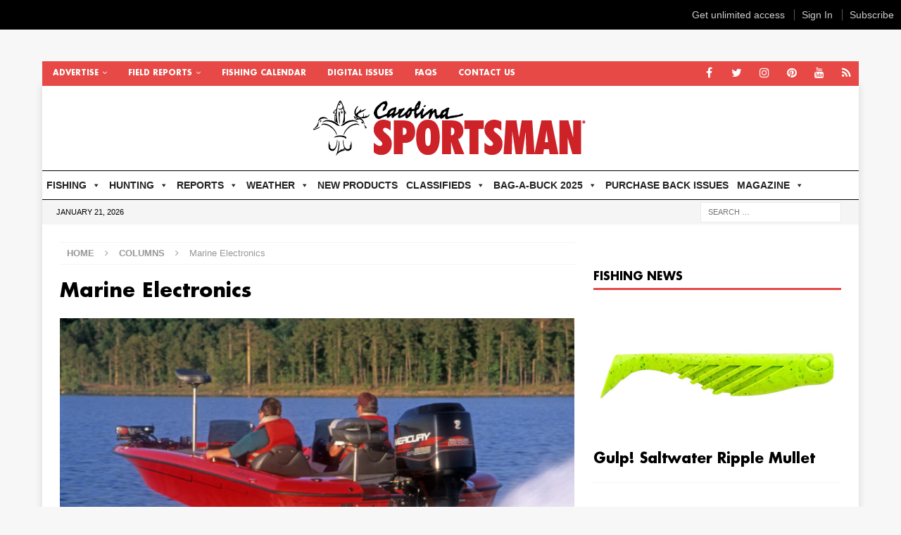

--- FILE ---
content_type: text/html; charset=UTF-8
request_url: https://www.carolinasportsman.com/category/columns/marine-electronics/
body_size: 30867
content:
<!DOCTYPE html>
<html class="no-js mh-one-sb" lang="en-US">
<head>
<meta charset="UTF-8">
<meta name="viewport" content="width=device-width, initial-scale=1.0">
<link rel="profile" href="http://gmpg.org/xfn/11" />
<script type="text/javascript"> var section = "Articles"; var cat = "205"; var subcat = "58"; var keyword = ""; var lotame = "";</script><meta name='robots' content='index, follow, max-image-preview:large, max-snippet:-1, max-video-preview:-1' />

	<!-- This site is optimized with the Yoast SEO plugin v26.6 - https://yoast.com/wordpress/plugins/seo/ -->
	<title>Marine Electronics Archives - Carolina Sportsman</title>
	<link rel="canonical" href="https://www.carolinasportsman.com/category/columns/marine-electronics/" />
	<link rel="next" href="https://www.carolinasportsman.com/category/columns/marine-electronics/page/2/" />
	<meta property="og:locale" content="en_US" />
	<meta property="og:type" content="article" />
	<meta property="og:title" content="Marine Electronics Archives - Carolina Sportsman" />
	<meta property="og:url" content="https://www.carolinasportsman.com/category/columns/marine-electronics/" />
	<meta property="og:site_name" content="Carolina Sportsman" />
	<meta name="twitter:card" content="summary_large_image" />
	<script type="application/ld+json" class="yoast-schema-graph">{"@context":"https://schema.org","@graph":[{"@type":"CollectionPage","@id":"https://www.carolinasportsman.com/category/columns/marine-electronics/","url":"https://www.carolinasportsman.com/category/columns/marine-electronics/","name":"Marine Electronics Archives - Carolina Sportsman","isPartOf":{"@id":"https://www.carolinasportsman.com/#website"},"primaryImageOfPage":{"@id":"https://www.carolinasportsman.com/category/columns/marine-electronics/#primaryimage"},"image":{"@id":"https://www.carolinasportsman.com/category/columns/marine-electronics/#primaryimage"},"thumbnailUrl":"https://www.carolinasportsman.com/wp-content/uploads/2017/08/p1500488660.jpg","breadcrumb":{"@id":"https://www.carolinasportsman.com/category/columns/marine-electronics/#breadcrumb"},"inLanguage":"en-US"},{"@type":"ImageObject","inLanguage":"en-US","@id":"https://www.carolinasportsman.com/category/columns/marine-electronics/#primaryimage","url":"https://www.carolinasportsman.com/wp-content/uploads/2017/08/p1500488660.jpg","contentUrl":"https://www.carolinasportsman.com/wp-content/uploads/2017/08/p1500488660.jpg","width":1200,"height":798,"caption":"Getting a transducer to read at speed so your sonar doesn’t lose the bottom can be tricky – here are some tips to make it happen."},{"@type":"BreadcrumbList","@id":"https://www.carolinasportsman.com/category/columns/marine-electronics/#breadcrumb","itemListElement":[{"@type":"ListItem","position":1,"name":"Home","item":"https://www.carolinasportsman.com/"},{"@type":"ListItem","position":2,"name":"Columns","item":"https://www.carolinasportsman.com/category/columns/"},{"@type":"ListItem","position":3,"name":"Marine Electronics"}]},{"@type":"WebSite","@id":"https://www.carolinasportsman.com/#website","url":"https://www.carolinasportsman.com/","name":"Carolina Sportsman","description":"","publisher":{"@id":"https://www.carolinasportsman.com/#organization"},"potentialAction":[{"@type":"SearchAction","target":{"@type":"EntryPoint","urlTemplate":"https://www.carolinasportsman.com/?s={search_term_string}"},"query-input":{"@type":"PropertyValueSpecification","valueRequired":true,"valueName":"search_term_string"}}],"inLanguage":"en-US"},{"@type":"Organization","@id":"https://www.carolinasportsman.com/#organization","name":"Carolina Sportsman","url":"https://www.carolinasportsman.com/","logo":{"@type":"ImageObject","inLanguage":"en-US","@id":"https://www.carolinasportsman.com/#/schema/logo/image/","url":"https://www.carolinasportsman.com/wp-content/uploads/2021/10/SportsmanLogo-copy.jpg","contentUrl":"https://www.carolinasportsman.com/wp-content/uploads/2021/10/SportsmanLogo-copy.jpg","width":100,"height":98,"caption":"Carolina Sportsman"},"image":{"@id":"https://www.carolinasportsman.com/#/schema/logo/image/"},"sameAs":["https://www.facebook.com/carolinasportsmanmag"]}]}</script>
	<!-- / Yoast SEO plugin. -->


<link rel='dns-prefetch' href='//flux.broadstreet.ai' />
<link rel='dns-prefetch' href='//cdn.broadstreetads.com' />
<link rel='dns-prefetch' href='//my.carolinasportsman.com' />
<link rel='dns-prefetch' href='//www.googletagmanager.com' />
<link rel='dns-prefetch' href='//fonts.googleapis.com' />
<link rel='dns-prefetch' href='//pagead2.googlesyndication.com' />
<link rel="alternate" type="application/rss+xml" title="Carolina Sportsman &raquo; Feed" href="https://www.carolinasportsman.com/feed/" />
<link rel="alternate" type="application/rss+xml" title="Carolina Sportsman &raquo; Comments Feed" href="https://www.carolinasportsman.com/comments/feed/" />
<script type="text/javascript" id="wpp-js" src="https://www.carolinasportsman.com/wp-content/plugins/wordpress-popular-posts/assets/js/wpp.min.js?ver=7.3.6" data-sampling="0" data-sampling-rate="100" data-api-url="https://www.carolinasportsman.com/wp-json/wordpress-popular-posts" data-post-id="0" data-token="6378c398d7" data-lang="0" data-debug="0"></script>
<link rel="alternate" type="application/rss+xml" title="Carolina Sportsman &raquo; Marine Electronics Category Feed" href="https://www.carolinasportsman.com/category/columns/marine-electronics/feed/" />
		<style>
			.lazyload,
			.lazyloading {
				max-width: 100%;
			}
		</style>
		<!-- www.carolinasportsman.com is managing ads with Advanced Ads 2.0.16 – https://wpadvancedads.com/ --><script id="carol-ready">
			window.advanced_ads_ready=function(e,a){a=a||"complete";var d=function(e){return"interactive"===a?"loading"!==e:"complete"===e};d(document.readyState)?e():document.addEventListener("readystatechange",(function(a){d(a.target.readyState)&&e()}),{once:"interactive"===a})},window.advanced_ads_ready_queue=window.advanced_ads_ready_queue||[];		</script>
		<style id='wp-img-auto-sizes-contain-inline-css' type='text/css'>
img:is([sizes=auto i],[sizes^="auto," i]){contain-intrinsic-size:3000px 1500px}
/*# sourceURL=wp-img-auto-sizes-contain-inline-css */
</style>
<link rel='stylesheet' id='dashicons-css' href='https://www.carolinasportsman.com/wp-includes/css/dashicons.min.css?ver=6.9' type='text/css' media='all' />
<link rel='stylesheet' id='post-views-counter-frontend-css' href='https://www.carolinasportsman.com/wp-content/plugins/post-views-counter/css/frontend.css?ver=1.7.0' type='text/css' media='all' />
<link rel='stylesheet' id='rtcl-public-css' href='https://www.carolinasportsman.com/wp-content/plugins/classified-listing/assets/css/rtcl-public.min.css?ver=5.3.3' type='text/css' media='all' />
<style id='rtcl-public-inline-css' type='text/css'>
:root{--rtcl-primary-color:#e64946;--rtcl-link-color:#333159;--rtcl-link-hover-color:#1e73be;--rtcl-sidebar-width:28%;--rtcl-button-bg-color:#e64946;--rtcl-button-color:#ffffff;--rtcl-button-hover-bg-color:#2a2a2a;--rtcl-button-hover-color:#e64946;}
.rtcl .rtcl-icon, 
							.rtcl-chat-form button.rtcl-chat-send, 
							.rtcl-chat-container a.rtcl-chat-card-link .rtcl-cc-content .rtcl-cc-listing-amount,
							.rtcl-chat-container ul.rtcl-messages-list .rtcl-message span.read-receipt-status .rtcl-icon.rtcl-read{color: #e64946;}#rtcl-chat-modal {background-color: var(--rtcl-primary-color); border-color: var(--rtcl-primary-color)}#rtcl-compare-btn-wrap a.rtcl-compare-btn, .rtcl-btn, #rtcl-compare-panel-btn, .rtcl-chat-container ul.rtcl-messages-list .rtcl-message-wrap.own-message .rtcl-message-text, .rtcl-sold-out {background : var(--rtcl-primary-color);}.rtcl a{ color: var(--rtcl-link-color)}.rtcl a:hover{ color: var(--rtcl-link-hover-color)}.rtcl .rtcl-btn{ background-color: var(--rtcl-button-bg-color); border-color:var(--rtcl-button-bg-color); }.rtcl .rtcl-btn{ color: var(--rtcl-button-color); }[class*=rtcl-slider] [class*=swiper-button-],.rtcl-carousel-slider [class*=swiper-button-] { color: var(--rtcl-button-color); }.rtcl-pagination ul.page-numbers li span.page-numbers.current,.rtcl-pagination ul.page-numbers li a.page-numbers:hover{ background-color: var(--rtcl-button-hover-bg-color); }.rtcl .rtcl-btn:hover{ background-color: var(--rtcl-button-hover-bg-color); border-color: var(--rtcl-button-hover-bg-color); }.rtcl-pagination ul.page-numbers li a.page-numbers:hover, .rtcl-pagination ul.page-numbers li span.page-numbers.current{ color: var(--rtcl-button-hover-color); }.rtcl .rtcl-btn:hover{ color: var(--rtcl-button-hover-color)}[class*=rtcl-slider] [class*=swiper-button-],.rtcl-carousel-slider [class*=swiper-button-]:hover { color: var(--rtcl-button-hover-color); }
/*# sourceURL=rtcl-public-inline-css */
</style>
<style id='wp-emoji-styles-inline-css' type='text/css'>

	img.wp-smiley, img.emoji {
		display: inline !important;
		border: none !important;
		box-shadow: none !important;
		height: 1em !important;
		width: 1em !important;
		margin: 0 0.07em !important;
		vertical-align: -0.1em !important;
		background: none !important;
		padding: 0 !important;
	}
/*# sourceURL=wp-emoji-styles-inline-css */
</style>
<style id='wp-block-library-inline-css' type='text/css'>
:root{--wp-block-synced-color:#7a00df;--wp-block-synced-color--rgb:122,0,223;--wp-bound-block-color:var(--wp-block-synced-color);--wp-editor-canvas-background:#ddd;--wp-admin-theme-color:#007cba;--wp-admin-theme-color--rgb:0,124,186;--wp-admin-theme-color-darker-10:#006ba1;--wp-admin-theme-color-darker-10--rgb:0,107,160.5;--wp-admin-theme-color-darker-20:#005a87;--wp-admin-theme-color-darker-20--rgb:0,90,135;--wp-admin-border-width-focus:2px}@media (min-resolution:192dpi){:root{--wp-admin-border-width-focus:1.5px}}.wp-element-button{cursor:pointer}:root .has-very-light-gray-background-color{background-color:#eee}:root .has-very-dark-gray-background-color{background-color:#313131}:root .has-very-light-gray-color{color:#eee}:root .has-very-dark-gray-color{color:#313131}:root .has-vivid-green-cyan-to-vivid-cyan-blue-gradient-background{background:linear-gradient(135deg,#00d084,#0693e3)}:root .has-purple-crush-gradient-background{background:linear-gradient(135deg,#34e2e4,#4721fb 50%,#ab1dfe)}:root .has-hazy-dawn-gradient-background{background:linear-gradient(135deg,#faaca8,#dad0ec)}:root .has-subdued-olive-gradient-background{background:linear-gradient(135deg,#fafae1,#67a671)}:root .has-atomic-cream-gradient-background{background:linear-gradient(135deg,#fdd79a,#004a59)}:root .has-nightshade-gradient-background{background:linear-gradient(135deg,#330968,#31cdcf)}:root .has-midnight-gradient-background{background:linear-gradient(135deg,#020381,#2874fc)}:root{--wp--preset--font-size--normal:16px;--wp--preset--font-size--huge:42px}.has-regular-font-size{font-size:1em}.has-larger-font-size{font-size:2.625em}.has-normal-font-size{font-size:var(--wp--preset--font-size--normal)}.has-huge-font-size{font-size:var(--wp--preset--font-size--huge)}.has-text-align-center{text-align:center}.has-text-align-left{text-align:left}.has-text-align-right{text-align:right}.has-fit-text{white-space:nowrap!important}#end-resizable-editor-section{display:none}.aligncenter{clear:both}.items-justified-left{justify-content:flex-start}.items-justified-center{justify-content:center}.items-justified-right{justify-content:flex-end}.items-justified-space-between{justify-content:space-between}.screen-reader-text{border:0;clip-path:inset(50%);height:1px;margin:-1px;overflow:hidden;padding:0;position:absolute;width:1px;word-wrap:normal!important}.screen-reader-text:focus{background-color:#ddd;clip-path:none;color:#444;display:block;font-size:1em;height:auto;left:5px;line-height:normal;padding:15px 23px 14px;text-decoration:none;top:5px;width:auto;z-index:100000}html :where(.has-border-color){border-style:solid}html :where([style*=border-top-color]){border-top-style:solid}html :where([style*=border-right-color]){border-right-style:solid}html :where([style*=border-bottom-color]){border-bottom-style:solid}html :where([style*=border-left-color]){border-left-style:solid}html :where([style*=border-width]){border-style:solid}html :where([style*=border-top-width]){border-top-style:solid}html :where([style*=border-right-width]){border-right-style:solid}html :where([style*=border-bottom-width]){border-bottom-style:solid}html :where([style*=border-left-width]){border-left-style:solid}html :where(img[class*=wp-image-]){height:auto;max-width:100%}:where(figure){margin:0 0 1em}html :where(.is-position-sticky){--wp-admin--admin-bar--position-offset:var(--wp-admin--admin-bar--height,0px)}@media screen and (max-width:600px){html :where(.is-position-sticky){--wp-admin--admin-bar--position-offset:0px}}

/*# sourceURL=wp-block-library-inline-css */
</style><style id='global-styles-inline-css' type='text/css'>
:root{--wp--preset--aspect-ratio--square: 1;--wp--preset--aspect-ratio--4-3: 4/3;--wp--preset--aspect-ratio--3-4: 3/4;--wp--preset--aspect-ratio--3-2: 3/2;--wp--preset--aspect-ratio--2-3: 2/3;--wp--preset--aspect-ratio--16-9: 16/9;--wp--preset--aspect-ratio--9-16: 9/16;--wp--preset--color--black: #000000;--wp--preset--color--cyan-bluish-gray: #abb8c3;--wp--preset--color--white: #ffffff;--wp--preset--color--pale-pink: #f78da7;--wp--preset--color--vivid-red: #cf2e2e;--wp--preset--color--luminous-vivid-orange: #ff6900;--wp--preset--color--luminous-vivid-amber: #fcb900;--wp--preset--color--light-green-cyan: #7bdcb5;--wp--preset--color--vivid-green-cyan: #00d084;--wp--preset--color--pale-cyan-blue: #8ed1fc;--wp--preset--color--vivid-cyan-blue: #0693e3;--wp--preset--color--vivid-purple: #9b51e0;--wp--preset--gradient--vivid-cyan-blue-to-vivid-purple: linear-gradient(135deg,rgb(6,147,227) 0%,rgb(155,81,224) 100%);--wp--preset--gradient--light-green-cyan-to-vivid-green-cyan: linear-gradient(135deg,rgb(122,220,180) 0%,rgb(0,208,130) 100%);--wp--preset--gradient--luminous-vivid-amber-to-luminous-vivid-orange: linear-gradient(135deg,rgb(252,185,0) 0%,rgb(255,105,0) 100%);--wp--preset--gradient--luminous-vivid-orange-to-vivid-red: linear-gradient(135deg,rgb(255,105,0) 0%,rgb(207,46,46) 100%);--wp--preset--gradient--very-light-gray-to-cyan-bluish-gray: linear-gradient(135deg,rgb(238,238,238) 0%,rgb(169,184,195) 100%);--wp--preset--gradient--cool-to-warm-spectrum: linear-gradient(135deg,rgb(74,234,220) 0%,rgb(151,120,209) 20%,rgb(207,42,186) 40%,rgb(238,44,130) 60%,rgb(251,105,98) 80%,rgb(254,248,76) 100%);--wp--preset--gradient--blush-light-purple: linear-gradient(135deg,rgb(255,206,236) 0%,rgb(152,150,240) 100%);--wp--preset--gradient--blush-bordeaux: linear-gradient(135deg,rgb(254,205,165) 0%,rgb(254,45,45) 50%,rgb(107,0,62) 100%);--wp--preset--gradient--luminous-dusk: linear-gradient(135deg,rgb(255,203,112) 0%,rgb(199,81,192) 50%,rgb(65,88,208) 100%);--wp--preset--gradient--pale-ocean: linear-gradient(135deg,rgb(255,245,203) 0%,rgb(182,227,212) 50%,rgb(51,167,181) 100%);--wp--preset--gradient--electric-grass: linear-gradient(135deg,rgb(202,248,128) 0%,rgb(113,206,126) 100%);--wp--preset--gradient--midnight: linear-gradient(135deg,rgb(2,3,129) 0%,rgb(40,116,252) 100%);--wp--preset--font-size--small: 13px;--wp--preset--font-size--medium: 20px;--wp--preset--font-size--large: 36px;--wp--preset--font-size--x-large: 42px;--wp--preset--font-family--futura-bold: futura-bold;--wp--preset--spacing--20: 0.44rem;--wp--preset--spacing--30: 0.67rem;--wp--preset--spacing--40: 1rem;--wp--preset--spacing--50: 1.5rem;--wp--preset--spacing--60: 2.25rem;--wp--preset--spacing--70: 3.38rem;--wp--preset--spacing--80: 5.06rem;--wp--preset--shadow--natural: 6px 6px 9px rgba(0, 0, 0, 0.2);--wp--preset--shadow--deep: 12px 12px 50px rgba(0, 0, 0, 0.4);--wp--preset--shadow--sharp: 6px 6px 0px rgba(0, 0, 0, 0.2);--wp--preset--shadow--outlined: 6px 6px 0px -3px rgb(255, 255, 255), 6px 6px rgb(0, 0, 0);--wp--preset--shadow--crisp: 6px 6px 0px rgb(0, 0, 0);}:where(body) { margin: 0; }.wp-site-blocks > .alignleft { float: left; margin-right: 2em; }.wp-site-blocks > .alignright { float: right; margin-left: 2em; }.wp-site-blocks > .aligncenter { justify-content: center; margin-left: auto; margin-right: auto; }:where(.is-layout-flex){gap: 0.5em;}:where(.is-layout-grid){gap: 0.5em;}.is-layout-flow > .alignleft{float: left;margin-inline-start: 0;margin-inline-end: 2em;}.is-layout-flow > .alignright{float: right;margin-inline-start: 2em;margin-inline-end: 0;}.is-layout-flow > .aligncenter{margin-left: auto !important;margin-right: auto !important;}.is-layout-constrained > .alignleft{float: left;margin-inline-start: 0;margin-inline-end: 2em;}.is-layout-constrained > .alignright{float: right;margin-inline-start: 2em;margin-inline-end: 0;}.is-layout-constrained > .aligncenter{margin-left: auto !important;margin-right: auto !important;}.is-layout-constrained > :where(:not(.alignleft):not(.alignright):not(.alignfull)){margin-left: auto !important;margin-right: auto !important;}body .is-layout-flex{display: flex;}.is-layout-flex{flex-wrap: wrap;align-items: center;}.is-layout-flex > :is(*, div){margin: 0;}body .is-layout-grid{display: grid;}.is-layout-grid > :is(*, div){margin: 0;}body{padding-top: 0px;padding-right: 0px;padding-bottom: 0px;padding-left: 0px;}a:where(:not(.wp-element-button)){text-decoration: underline;}:root :where(.wp-element-button, .wp-block-button__link){background-color: #32373c;border-width: 0;color: #fff;font-family: inherit;font-size: inherit;font-style: inherit;font-weight: inherit;letter-spacing: inherit;line-height: inherit;padding-top: calc(0.667em + 2px);padding-right: calc(1.333em + 2px);padding-bottom: calc(0.667em + 2px);padding-left: calc(1.333em + 2px);text-decoration: none;text-transform: inherit;}.has-black-color{color: var(--wp--preset--color--black) !important;}.has-cyan-bluish-gray-color{color: var(--wp--preset--color--cyan-bluish-gray) !important;}.has-white-color{color: var(--wp--preset--color--white) !important;}.has-pale-pink-color{color: var(--wp--preset--color--pale-pink) !important;}.has-vivid-red-color{color: var(--wp--preset--color--vivid-red) !important;}.has-luminous-vivid-orange-color{color: var(--wp--preset--color--luminous-vivid-orange) !important;}.has-luminous-vivid-amber-color{color: var(--wp--preset--color--luminous-vivid-amber) !important;}.has-light-green-cyan-color{color: var(--wp--preset--color--light-green-cyan) !important;}.has-vivid-green-cyan-color{color: var(--wp--preset--color--vivid-green-cyan) !important;}.has-pale-cyan-blue-color{color: var(--wp--preset--color--pale-cyan-blue) !important;}.has-vivid-cyan-blue-color{color: var(--wp--preset--color--vivid-cyan-blue) !important;}.has-vivid-purple-color{color: var(--wp--preset--color--vivid-purple) !important;}.has-black-background-color{background-color: var(--wp--preset--color--black) !important;}.has-cyan-bluish-gray-background-color{background-color: var(--wp--preset--color--cyan-bluish-gray) !important;}.has-white-background-color{background-color: var(--wp--preset--color--white) !important;}.has-pale-pink-background-color{background-color: var(--wp--preset--color--pale-pink) !important;}.has-vivid-red-background-color{background-color: var(--wp--preset--color--vivid-red) !important;}.has-luminous-vivid-orange-background-color{background-color: var(--wp--preset--color--luminous-vivid-orange) !important;}.has-luminous-vivid-amber-background-color{background-color: var(--wp--preset--color--luminous-vivid-amber) !important;}.has-light-green-cyan-background-color{background-color: var(--wp--preset--color--light-green-cyan) !important;}.has-vivid-green-cyan-background-color{background-color: var(--wp--preset--color--vivid-green-cyan) !important;}.has-pale-cyan-blue-background-color{background-color: var(--wp--preset--color--pale-cyan-blue) !important;}.has-vivid-cyan-blue-background-color{background-color: var(--wp--preset--color--vivid-cyan-blue) !important;}.has-vivid-purple-background-color{background-color: var(--wp--preset--color--vivid-purple) !important;}.has-black-border-color{border-color: var(--wp--preset--color--black) !important;}.has-cyan-bluish-gray-border-color{border-color: var(--wp--preset--color--cyan-bluish-gray) !important;}.has-white-border-color{border-color: var(--wp--preset--color--white) !important;}.has-pale-pink-border-color{border-color: var(--wp--preset--color--pale-pink) !important;}.has-vivid-red-border-color{border-color: var(--wp--preset--color--vivid-red) !important;}.has-luminous-vivid-orange-border-color{border-color: var(--wp--preset--color--luminous-vivid-orange) !important;}.has-luminous-vivid-amber-border-color{border-color: var(--wp--preset--color--luminous-vivid-amber) !important;}.has-light-green-cyan-border-color{border-color: var(--wp--preset--color--light-green-cyan) !important;}.has-vivid-green-cyan-border-color{border-color: var(--wp--preset--color--vivid-green-cyan) !important;}.has-pale-cyan-blue-border-color{border-color: var(--wp--preset--color--pale-cyan-blue) !important;}.has-vivid-cyan-blue-border-color{border-color: var(--wp--preset--color--vivid-cyan-blue) !important;}.has-vivid-purple-border-color{border-color: var(--wp--preset--color--vivid-purple) !important;}.has-vivid-cyan-blue-to-vivid-purple-gradient-background{background: var(--wp--preset--gradient--vivid-cyan-blue-to-vivid-purple) !important;}.has-light-green-cyan-to-vivid-green-cyan-gradient-background{background: var(--wp--preset--gradient--light-green-cyan-to-vivid-green-cyan) !important;}.has-luminous-vivid-amber-to-luminous-vivid-orange-gradient-background{background: var(--wp--preset--gradient--luminous-vivid-amber-to-luminous-vivid-orange) !important;}.has-luminous-vivid-orange-to-vivid-red-gradient-background{background: var(--wp--preset--gradient--luminous-vivid-orange-to-vivid-red) !important;}.has-very-light-gray-to-cyan-bluish-gray-gradient-background{background: var(--wp--preset--gradient--very-light-gray-to-cyan-bluish-gray) !important;}.has-cool-to-warm-spectrum-gradient-background{background: var(--wp--preset--gradient--cool-to-warm-spectrum) !important;}.has-blush-light-purple-gradient-background{background: var(--wp--preset--gradient--blush-light-purple) !important;}.has-blush-bordeaux-gradient-background{background: var(--wp--preset--gradient--blush-bordeaux) !important;}.has-luminous-dusk-gradient-background{background: var(--wp--preset--gradient--luminous-dusk) !important;}.has-pale-ocean-gradient-background{background: var(--wp--preset--gradient--pale-ocean) !important;}.has-electric-grass-gradient-background{background: var(--wp--preset--gradient--electric-grass) !important;}.has-midnight-gradient-background{background: var(--wp--preset--gradient--midnight) !important;}.has-small-font-size{font-size: var(--wp--preset--font-size--small) !important;}.has-medium-font-size{font-size: var(--wp--preset--font-size--medium) !important;}.has-large-font-size{font-size: var(--wp--preset--font-size--large) !important;}.has-x-large-font-size{font-size: var(--wp--preset--font-size--x-large) !important;}.has-futura-bold-font-family{font-family: var(--wp--preset--font-family--futura-bold) !important;}
/*# sourceURL=global-styles-inline-css */
</style>

<link rel='stylesheet' id='hm_bbpui-css' href='https://www.carolinasportsman.com/wp-content/plugins/image-upload-for-bbpress/css/bbp-image-upload.css?ver=1.1.22' type='text/css' media='all' />
<link rel='stylesheet' id='pigeon_sticky-css' href='https://www.carolinasportsman.com/wp-content/plugins/pigeon/src/sticky.css?ver=1.6.5' type='text/css' media='all' />
<link rel='stylesheet' id='ultimate-post-list-pro-public-style-css' href='https://www.carolinasportsman.com/wp-content/plugins/ultimate-post-list-pro/public/css/ultimate-post-list-pro-public.css?ver=11.5.1' type='text/css' media='all' />
<link rel='stylesheet' id='uaf_client_css-css' href='https://www.carolinasportsman.com/wp-content/uploads/useanyfont/uaf.css?ver=1764850005' type='text/css' media='all' />
<link rel='stylesheet' id='ppress-frontend-css' href='https://www.carolinasportsman.com/wp-content/plugins/wp-user-avatar/assets/css/frontend.min.css?ver=4.16.8' type='text/css' media='all' />
<link rel='stylesheet' id='ppress-flatpickr-css' href='https://www.carolinasportsman.com/wp-content/plugins/wp-user-avatar/assets/flatpickr/flatpickr.min.css?ver=4.16.8' type='text/css' media='all' />
<link rel='stylesheet' id='ppress-select2-css' href='https://www.carolinasportsman.com/wp-content/plugins/wp-user-avatar/assets/select2/select2.min.css?ver=6.9' type='text/css' media='all' />
<link rel='stylesheet' id='megamenu-css' href='https://www.carolinasportsman.com/wp-content/uploads/maxmegamenu/style.css?ver=3ef76f' type='text/css' media='all' />
<link rel='stylesheet' id='wordpress-popular-posts-css-css' href='https://www.carolinasportsman.com/wp-content/plugins/wordpress-popular-posts/assets/css/wpp.css?ver=7.3.6' type='text/css' media='all' />
<link rel='stylesheet' id='rtcl-pro-public-css' href='https://www.carolinasportsman.com/wp-content/plugins/classified-listing-pro/assets/css/public.min.css?ver=4.0.6' type='text/css' media='all' />
<link rel='stylesheet' id='gb-frontend-block-pro-css' href='https://www.carolinasportsman.com/wp-content/plugins/classified-listing-pro/assets/css/gb-frontend-block-pro.css?ver=4.0.6' type='text/css' media='all' />
<link rel='stylesheet' id='issuem_style-css' href='https://www.carolinasportsman.com/wp-content/plugins/issuem/css/issuem.css?ver=2.9.1' type='text/css' media='all' />
<link rel='stylesheet' id='jquery-issuem-flexslider-css' href='https://www.carolinasportsman.com/wp-content/plugins/issuem/css/flexslider.css?ver=2.9.1' type='text/css' media='all' />
<link rel='stylesheet' id='mytheme-style-css' href='https://www.carolinasportsman.com/wp-content/themes/carolinaportsman/style.css?ver=1751051357' type='text/css' media='all' />
<link rel='stylesheet' id='mh-magazine-css' href='https://www.carolinasportsman.com/wp-content/themes/carolinaportsman/style.css?ver=3.8.1' type='text/css' media='all' />
<link rel='stylesheet' id='mh-font-awesome-css' href='https://www.carolinasportsman.com/wp-content/themes/mh-magazine/includes/font-awesome.min.css' type='text/css' media='all' />
<link rel='stylesheet' id='mh-google-fonts-css' href='https://fonts.googleapis.com/css?family=Open+Sans:300,400,400italic,600,700' type='text/css' media='all' />
<link rel='stylesheet' id='gb-frontend-block-css' href='https://www.carolinasportsman.com/wp-content/plugins/classified-listing/assets/css/gb-frontend-block.css?ver=5.3.3' type='text/css' media='all' />
<link rel='stylesheet' id='usp-css' href='https://www.carolinasportsman.com/wp-content/plugins/usp-pro/css/usp-pro.css?ver=4.6.1' type='text/css' media='all' />
<link rel='stylesheet' id='recent-posts-widget-with-thumbnails-public-style-css' href='https://www.carolinasportsman.com/wp-content/plugins/recent-posts-widget-with-thumbnails/public.css?ver=7.1.1' type='text/css' media='all' />
<link rel='stylesheet' id='slb_core-css' href='https://www.carolinasportsman.com/wp-content/plugins/simple-lightbox/client/css/app.css?ver=2.9.4' type='text/css' media='all' />
<link rel='stylesheet' id='tablepress-default-css' href='https://www.carolinasportsman.com/wp-content/plugins/tablepress/css/build/default.css?ver=3.2.6' type='text/css' media='all' />
<link rel='stylesheet' id='child-style-css' href='https://www.carolinasportsman.com/wp-content/themes/carolinaportsman/style.css?ver=1.0.0' type='text/css' media='all' />
<link rel='stylesheet' id='__EPYT__style-css' href='https://www.carolinasportsman.com/wp-content/plugins/youtube-embed-plus/styles/ytprefs.min.css?ver=14.2.4' type='text/css' media='all' />
<style id='__EPYT__style-inline-css' type='text/css'>

                .epyt-gallery-thumb {
                        width: 33.333%;
                }
                
/*# sourceURL=__EPYT__style-inline-css */
</style>
<script type="text/javascript" src="https://www.carolinasportsman.com/wp-includes/js/jquery/jquery.min.js?ver=3.7.1" id="jquery-core-js"></script>
<script type="text/javascript" src="https://www.carolinasportsman.com/wp-includes/js/jquery/jquery-migrate.min.js?ver=3.4.1" id="jquery-migrate-js"></script>
<script type="text/javascript" src="https://www.carolinasportsman.com/wp-includes/js/dist/vendor/moment.min.js?ver=2.30.1" id="moment-js"></script>
<script type="text/javascript" id="moment-js-after">
/* <![CDATA[ */
moment.updateLocale( 'en_US', {"months":["January","February","March","April","May","June","July","August","September","October","November","December"],"monthsShort":["Jan","Feb","Mar","Apr","May","Jun","Jul","Aug","Sep","Oct","Nov","Dec"],"weekdays":["Sunday","Monday","Tuesday","Wednesday","Thursday","Friday","Saturday"],"weekdaysShort":["Sun","Mon","Tue","Wed","Thu","Fri","Sat"],"week":{"dow":1},"longDateFormat":{"LT":"g:i a","LTS":null,"L":null,"LL":"F j, Y","LLL":"F j, Y g:i a","LLLL":null}} );
//# sourceURL=moment-js-after
/* ]]> */
</script>
<script type="text/javascript" src="https://www.carolinasportsman.com/wp-content/plugins/classified-listing/assets/vendor/daterangepicker/daterangepicker.js?ver=3.0.5" id="daterangepicker-js"></script>
<script type="text/javascript" src="https://www.carolinasportsman.com/wp-content/plugins/classified-listing/assets/js/rtcl-common.min.js?ver=5.3.3" id="rtcl-common-js"></script>
<script type="text/javascript" src="//flux.broadstreet.ai/emit/8556.js?ver=1.0.0" id="broadstreet-analytics-js" async="async" data-wp-strategy="async"></script>
<script async data-cfasync='false' type="text/javascript" src="//cdn.broadstreetads.com/init-2.min.js?v=1.52.2&amp;ver=6.9" id="broadstreet-init-js"></script>
<script type="text/javascript" src="//my.carolinasportsman.com/c/assets/pigeon.js?ver=1.6.5" id="pigeon-js"></script>
<script type="text/javascript" id="pigeon-js-after">
/* <![CDATA[ */
		var Pigeon = new PigeonClass({
			subdomain:'my.carolinasportsman.com',
			fingerprint:true,
			cid: null,
			cha: null
		});
		
			Pigeon.paywall({
				redirect:"modal",
				free:0,
				contentId:0,
				contentTitle:"",
				contentDate:"",
				contentPrice:0,
				contentValue:0,
				contentPrompt:0,
				contentCategories:[],
				contentTags:[],
				wpPostType:""
			});Pigeon.widget.status();
//# sourceURL=pigeon-js-after
/* ]]> */
</script>
<script type="text/javascript" src="https://www.carolinasportsman.com/wp-content/plugins/pigeon/src/sticky.js?ver=1.6.5" id="pigeon_sticky-js"></script>
<script type="text/javascript" id="ultimate-post-list-pro-js-extra">
/* <![CDATA[ */
var uplp_vars = {"uplp_nonce":"fee1cd4ce2","ajaxurl":"https://www.carolinasportsman.com/wp-admin/admin-ajax.php"};
//# sourceURL=ultimate-post-list-pro-js-extra
/* ]]> */
</script>
<script type="text/javascript" src="https://www.carolinasportsman.com/wp-content/plugins/ultimate-post-list-pro/public/js/ultimate-post-list-pro-public.js?ver=11.5.1" id="ultimate-post-list-pro-js"></script>
<script type="text/javascript" id="wk-tag-manager-script-js-after">
/* <![CDATA[ */
function shouldTrack(){
var trackLoggedIn = true;
var loggedIn = false;
if(!loggedIn){
return true;
} else if( trackLoggedIn ) {
return true;
}
return false;
}
function hasWKGoogleAnalyticsCookie() {
return (new RegExp('wp_wk_ga_untrack_' + document.location.hostname)).test(document.cookie);
}
if (!hasWKGoogleAnalyticsCookie() && shouldTrack()) {
//Google Tag Manager
(function (w, d, s, l, i) {
w[l] = w[l] || [];
w[l].push({
'gtm.start':
new Date().getTime(), event: 'gtm.js'
});
var f = d.getElementsByTagName(s)[0],
j = d.createElement(s), dl = l != 'dataLayer' ? '&l=' + l : '';
j.async = true;
j.src =
'https://www.googletagmanager.com/gtm.js?id=' + i + dl;
f.parentNode.insertBefore(j, f);
})(window, document, 'script', 'dataLayer', 'GTM-TMCQWK9');
}

//# sourceURL=wk-tag-manager-script-js-after
/* ]]> */
</script>
<script type="text/javascript" src="https://www.carolinasportsman.com/wp-content/plugins/wp-user-avatar/assets/flatpickr/flatpickr.min.js?ver=4.16.8" id="ppress-flatpickr-js"></script>
<script type="text/javascript" src="https://www.carolinasportsman.com/wp-content/plugins/wp-user-avatar/assets/select2/select2.min.js?ver=4.16.8" id="ppress-select2-js"></script>
<script type="text/javascript" src="https://www.carolinasportsman.com/wp-content/themes/mh-magazine/js/scripts.js?ver=3.8.1" id="mh-scripts-js"></script>
<script type="text/javascript" id="usp-js-before">
/* <![CDATA[ */
usp_pro_submit_button = 1; usp_pro_success_form = 0; 
//# sourceURL=usp-js-before
/* ]]> */
</script>
<script type="text/javascript" src="https://www.carolinasportsman.com/wp-content/plugins/usp-pro/js/usp-pro.js?ver=4.6.1" id="usp-js"></script>
<script type="text/javascript" src="https://www.carolinasportsman.com/wp-content/plugins/usp-pro/js/parsley.min.js?ver=4.6.1" id="parsley-js"></script>
<script type="text/javascript" src="https://www.carolinasportsman.com/wp-content/themes/carolinaportsman/assets/js/scripts.js?ver=5" id="child-script-js"></script>
<script type="text/javascript" src="https://www.carolinasportsman.com/wp-includes/js/imagesloaded.min.js?ver=5.0.0" id="imagesloaded-js"></script>
<script type="text/javascript" src="https://www.carolinasportsman.com/wp-content/plugins/classified-listing/assets/vendor/swiper/swiper-bundle.min.js?ver=7.4.1" id="swiper-js"></script>

<!-- Google tag (gtag.js) snippet added by Site Kit -->
<!-- Google Analytics snippet added by Site Kit -->
<script type="text/javascript" src="https://www.googletagmanager.com/gtag/js?id=G-Q1KJSHEQR0" id="google_gtagjs-js" async></script>
<script type="text/javascript" id="google_gtagjs-js-after">
/* <![CDATA[ */
window.dataLayer = window.dataLayer || [];function gtag(){dataLayer.push(arguments);}
gtag("set","linker",{"domains":["www.carolinasportsman.com"]});
gtag("js", new Date());
gtag("set", "developer_id.dZTNiMT", true);
gtag("config", "G-Q1KJSHEQR0");
//# sourceURL=google_gtagjs-js-after
/* ]]> */
</script>
<script type="text/javascript" id="__ytprefs__-js-extra">
/* <![CDATA[ */
var _EPYT_ = {"ajaxurl":"https://www.carolinasportsman.com/wp-admin/admin-ajax.php","security":"19b3407dc6","gallery_scrolloffset":"20","eppathtoscripts":"https://www.carolinasportsman.com/wp-content/plugins/youtube-embed-plus/scripts/","eppath":"https://www.carolinasportsman.com/wp-content/plugins/youtube-embed-plus/","epresponsiveselector":"[\"iframe.__youtube_prefs__\",\"iframe[src*='youtube.com']\",\"iframe[src*='youtube-nocookie.com']\",\"iframe[data-ep-src*='youtube.com']\",\"iframe[data-ep-src*='youtube-nocookie.com']\",\"iframe[data-ep-gallerysrc*='youtube.com']\"]","epdovol":"1","version":"14.2.4","evselector":"iframe.__youtube_prefs__[src], iframe[src*=\"youtube.com/embed/\"], iframe[src*=\"youtube-nocookie.com/embed/\"]","ajax_compat":"","maxres_facade":"eager","ytapi_load":"light","pause_others":"","stopMobileBuffer":"1","facade_mode":"","not_live_on_channel":""};
//# sourceURL=__ytprefs__-js-extra
/* ]]> */
</script>
<script type="text/javascript" src="https://www.carolinasportsman.com/wp-content/plugins/youtube-embed-plus/scripts/ytprefs.min.js?ver=14.2.4" id="__ytprefs__-js"></script>
<script></script><link rel="https://api.w.org/" href="https://www.carolinasportsman.com/wp-json/" /><link rel="alternate" title="JSON" type="application/json" href="https://www.carolinasportsman.com/wp-json/wp/v2/categories/58" /><link rel="EditURI" type="application/rsd+xml" title="RSD" href="https://www.carolinasportsman.com/xmlrpc.php?rsd" />
<meta name="generator" content="WordPress 6.9" />
<meta name="generator" content="Site Kit by Google 1.168.0" /><!-- Beginning of Lotame tags 20200107 -->
<link rel="preconnect" href="https://tags.crwdcntrl.net">
  <link rel="preconnect" href="https://bcp.crwdcntrl.net">
  <link rel="dns-prefetch" href="https://tags.crwdcntrl.net">
  <link rel="dns-prefetch" href="https://bcp.crwdcntrl.net">

  <script>
 
    ! function() {
      window.googletag = window.googletag || {};
      window.googletag.cmd = window.googletag.cmd || [];
      var targetingKey = 'lotame';
      var lotameClientId = '15802';
      var audLocalStorageKey = 'lotame_' + lotameClientId + '_auds';

      // Immediately get audiences from local storage and get them loaded
      try {
        var storedAuds = window.localStorage.getItem(audLocalStorageKey) || '';

        if (storedAuds) {
          googletag.cmd.push(function() {
            window.googletag.pubads().setTargeting(targetingKey, storedAuds.split(','));
          });
        }
      } catch(e) {
      }

      // Callback when targeting audience is ready to push latest audience data
      var audienceReadyCallback = function (profile) {

        // Get audiences as an array
        var lotameAudiences = profile.getAudiences() || [];

        // Set the new target audiences for call to Google
        googletag.cmd.push(function() {
          window.googletag.pubads().setTargeting(targetingKey, lotameAudiences);
        });
      };

      // Lotame Config
      var lotameTagInput = {
        data: {},
        config: {
          clientId: Number(lotameClientId),
          audienceLocalStorage: audLocalStorageKey,
          onProfileReady: audienceReadyCallback
        }
      };

      // Lotame initialization
      var lotameConfig = lotameTagInput.config || {};
      var namespace = window['lotame_' + lotameConfig.clientId] = {};
      namespace.config = lotameConfig;
      namespace.data = lotameTagInput.data || {};
      namespace.cmd = namespace.cmd || [];
    }();
  </script>

  <script async src="https://tags.crwdcntrl.net/lt/c/15802/lt.min.js"></script>
<!-- End of Lotame Tags -->  

<script id="mcjs">!function(c,h,i,m,p){m=c.createElement(h),p=c.getElementsByTagName(h)[0],m.async=1,m.src=i,p.parentNode.insertBefore(m,p)}(document,"script","https://chimpstatic.com/mcjs-connected/js/users/853f098f558f7f8656854e607/dc3a753112c076c0103aa8dc2.js");</script>

<script type="text/javascript">
  window._taboola = window._taboola || [];
  _taboola.push({article:'auto'});
  !function (e, f, u, i) {
    if (!document.getElementById(i)){
      e.async = 1;
      e.src = u;
      e.id = i;
      f.parentNode.insertBefore(e, f);
    }
  }(document.createElement('script'),
  document.getElementsByTagName('script')[0],
  '//cdn.taboola.com/libtrc/adklip-network/loader.js',
  'tb_loader_script');
  if(window.performance && typeof window.performance.mark == 'function')
    {window.performance.mark('tbl_ic');}
</script>
<script type='text/javascript' data-cfasync='false'>var _mmunch = {'front': false, 'page': false, 'post': false, 'category': false, 'author': false, 'search': false, 'attachment': false, 'tag': false};_mmunch['category'] = true; _mmunch['categoryData'] = {"term_id":58,"name":"Marine Electronics","slug":"marine-electronics","term_group":0,"term_taxonomy_id":58,"taxonomy":"category","description":"","parent":205,"count":104,"filter":"raw","cat_ID":58,"category_count":104,"category_description":"","cat_name":"Marine Electronics","category_nicename":"marine-electronics","category_parent":205};</script><script data-cfasync="false" src="//a.mailmunch.co/app/v1/site.js" id="mailmunch-script" data-plugin="mc_mm" data-mailmunch-site-id="608423" async></script>            <style id="wpp-loading-animation-styles">@-webkit-keyframes bgslide{from{background-position-x:0}to{background-position-x:-200%}}@keyframes bgslide{from{background-position-x:0}to{background-position-x:-200%}}.wpp-widget-block-placeholder,.wpp-shortcode-placeholder{margin:0 auto;width:60px;height:3px;background:#dd3737;background:linear-gradient(90deg,#dd3737 0%,#571313 10%,#dd3737 100%);background-size:200% auto;border-radius:3px;-webkit-animation:bgslide 1s infinite linear;animation:bgslide 1s infinite linear}</style>
            		<script>
			document.documentElement.className = document.documentElement.className.replace('no-js', 'js');
		</script>
				<style>
			.no-js img.lazyload {
				display: none;
			}

			figure.wp-block-image img.lazyloading {
				min-width: 150px;
			}

			.lazyload,
			.lazyloading {
				--smush-placeholder-width: 100px;
				--smush-placeholder-aspect-ratio: 1/1;
				width: var(--smush-image-width, var(--smush-placeholder-width)) !important;
				aspect-ratio: var(--smush-image-aspect-ratio, var(--smush-placeholder-aspect-ratio)) !important;
			}

						.lazyload, .lazyloading {
				opacity: 0;
			}

			.lazyloaded {
				opacity: 1;
				transition: opacity 400ms;
				transition-delay: 0ms;
			}

					</style>
		<style type="text/css">
.entry-content a { color: #333159; }
a:hover, .entry-content a:hover, #respond a:hover, #respond #cancel-comment-reply-link:hover, #respond .logged-in-as a:hover, .mh-comment-list .comment-meta a:hover, .mh-ping-list .mh-ping-item a:hover, .mh-meta a:hover, .mh-breadcrumb a:hover, .mh-tabbed-widget a:hover { color: #333159; }
</style>
<!--[if lt IE 9]>
<script src="https://www.carolinasportsman.com/wp-content/themes/mh-magazine/js/css3-mediaqueries.js"></script>
<![endif]-->
<style type="text/css">
.entry-content { font-size: 16px; font-size: 1rem; }
</style>

<!-- Google AdSense meta tags added by Site Kit -->
<meta name="google-adsense-platform-account" content="ca-host-pub-2644536267352236">
<meta name="google-adsense-platform-domain" content="sitekit.withgoogle.com">
<!-- End Google AdSense meta tags added by Site Kit -->
<meta name="generator" content="Powered by WPBakery Page Builder - drag and drop page builder for WordPress."/>

<!-- Google AdSense snippet added by Site Kit -->
<script type="text/javascript" async="async" src="https://pagead2.googlesyndication.com/pagead/js/adsbygoogle.js?client=ca-pub-3405143785961085&amp;host=ca-host-pub-2644536267352236" crossorigin="anonymous"></script>

<!-- End Google AdSense snippet added by Site Kit -->
<script type="text/javascript">
        ;(function ($, window, document, undefined ){
        	var wpLoggedIn = false;
        	$(document).ready(function(){
        		if( $('body').hasClass('logged-in') ) {
        			wpLoggedIn = true;
        			$('.rtcl-EditAccountForm .form-check').html('<a href="https://'+Pigeon.setting.subdomain+'/user/change-password">Click here to manage your password</a>');
        		}else{
        		    var signinOrRegister = 'https://'+Pigeon.setting.subdomain+'/api/sso?format=wpjwt2&return_to='+document.location.href;
        		    
        		    Pigeon.paywallPromise.done(function(response){
                        // If logged in, then run SSO
                         if( !response.profile ){
                         // If not logged in then go to register
                            signinOrRegister = 'https://'+Pigeon.setting.subdomain+'/cmc/register?return_to='+document.location.href;
                         }
                         
                         if(document.location.pathname == '/my-account/'){
                             window.location.href = signinOrRegister;
                         }
                    });
        			var btnLoginOrRegister = $('<button class="btn pigeon-login-register">Sign in or Register</button>').on('click',function(){
        				window.location.href = signinOrRegister;
        			});
        			var lnkLoginOrRegister = $('<a class="btn pigeon-login-register">Click here to view the seller information</a>.').on('click',function(e){
                        e.preventDefault();
                        window.location.href = signinOrRegister;
                    });
        			
        			$('#rtcl-user-login-wrapper,#usp-login,.rtcl-login-form-wrap').empty().append(btnLoginOrRegister);
        			$('.login-callouts').hide();
        			$('.listing-sidebar .list-group-item').empty().append(lnkLoginOrRegister);
        		}
        	});
        	function hasPigeonCookie() {
        	    return document.cookie.split('; ').some(c => c.startsWith('pigeon_has_sub='));
        	}
            Pigeon.paywallPromise.done(function(response){
                if(response.profile && response.allowed){
                    // Show and hide elements based on a person being logged in and having access
                }
                
                if(
                    response.profile 
                    // && response.profile.status == 1 // Uncomment if user status is enabled or subscribed
                 ){
                    // Create the has sub cookie if not exists
                    if( !hasPigeonCookie() ){
                        var days = 30;
                        var date = new Date();
                        date.setTime(date.getTime() + (days * 24 * 60 * 60 * 1000));
                        var expires = 'expires=' + date.toUTCString();
                        document.cookie = 'pigeon_has_sub=true; ' + expires + '; path=/; Secure; SameSite=Strict';
                        location.reload();
                    }
                }else{
                    if( hasPigeonCookie() ){
                        document.cookie = 'pigeon_has_sub=; expires=Thu, 01 Jan 1970 00:00:00 UTC; path=/;';
                        location.reload();
                    }
                }
				$('.issuem_archives_shortcode div:first span:first').remove();
            });
        })(jQuery, window, document);
	</script><style class='wp-fonts-local' type='text/css'>
@font-face{font-family:futura-bold;font-style:normal;font-weight:700;font-display:fallback;src:url('https://www.carolinasportsman.com/wp-content/uploads/useanyfont/4924Futura-Bold.woff2') format('woff2');}
</style>
<link rel="icon" href="https://www.carolinasportsman.com/wp-content/uploads/2022/01/cropped-CAS-SPORTSMAN-WP-Site-Icon-612x582-1-32x32.jpg" sizes="32x32" />
<link rel="icon" href="https://www.carolinasportsman.com/wp-content/uploads/2022/01/cropped-CAS-SPORTSMAN-WP-Site-Icon-612x582-1-192x192.jpg" sizes="192x192" />
<link rel="apple-touch-icon" href="https://www.carolinasportsman.com/wp-content/uploads/2022/01/cropped-CAS-SPORTSMAN-WP-Site-Icon-612x582-1-180x180.jpg" />
<meta name="msapplication-TileImage" content="https://www.carolinasportsman.com/wp-content/uploads/2022/01/cropped-CAS-SPORTSMAN-WP-Site-Icon-612x582-1-270x270.jpg" />
		<style type="text/css" id="wp-custom-css">
			/* ISSUEM STYLES */
#issuem-featured-article-slideshowholder {
  border: 0;
}

.featured-lock-image {
	width: 20px;
}

#uplp-list-143314 li img.featured-lock-image {
	width: 20px;
	display: inline;
}


.issuem_articles_shortcode .issuem_article {
  margin-bottom: 30px;
}
.issuem_articles_shortcode p {
  margin-bottom: 0;
}
.issuem_articles_shortcode .issuem_article_category {
  color: #e04342;
  text-align: left;
}
.issuem_articles_shortcode .issuem_article_link {
  display: block;
  text-align: left;
  color: #000;
  font-weight: bold;
}
.issuem_articles_shortcode .issuem_article_content {
  text-align: left;
  color: #666;
}
.issuem_articles_shortcode .issuem_article_byline {
  text-align: left;
}
.issuem_article {
  display: flex;
}
@media only screen and (max-width: 768px) {
	.issuem_article {
		margin-bottom: 0.5em;
		padding-bottom: 1em;
		border-bottom: 1px dotted #ebebeb;
  	display: flex;
	}
	.issuem-img-wrapper {
		margin-right: 1em;
		min-width: 80px;
	  width: 80px;
  	max-width: 80px;
	}
	.issuem-copy-wrapper {
		margin-top: -6px;
	}
	.issuem_article_content {
		display: none;
	}
}
@media only screen and (min-width: 768px) {
	.issuem-img-wrapper {
		margin-right: 1em;
		min-width: 235px;
		width: 235px;
		max-width: 235px;
	}
}
.issuem_articles_shortcode .issuem_article_byline {
	text-transform: capitalize;	
	letter-spacing: 0;
}
.article .entry-meta-author .fa-user {
	display: none;
}
.article .entry-meta-author:before {
	content: 'By ';
}
/* Hide Carousel, Spotlight, Slider Captions */
.mh-carousel-caption {
  display: none;
}
.mh-spotlight-caption {
  display: none;
}
.mh-slider-category {
  display: none;
  /* Max Mega Menu */
}
@media only screen and (min-width: 768px) {
  #mega-menu-wrap-mobile {
    display: none !important;
  }
}
@media only screen and (max-width: 769px) {
  .slicknav_nav.slicknav_hidden .mega-menu-wrap {
    display: none;
  }
  .slicknav_nav .mega-menu-wrap {
    display: block;
  }
 .mh-main-nav-wrap .slicknav_nav div:first-child {
    display: none !important;
  }
}
/* screen top nav space adj */
#mega-menu-wrap-mh_main_nav #mega-menu-mh_main_nav > li.mega-menu-item > a.mega-menu-link 
{
padding: 0px 6px 0px 6px;
font-size: 14px;
}
/* Partition Ads JC */
.partition_ad {
	background-color: #fdfafa;
	width: auto;
	padding-top: 10px;
	padding-bottom: 10px;
	border-top-width: 1px;
	border-bottom-width: 1px;
	border-top-style: solid;
	border-bottom-style: solid;
	border-top-color: #e6e5e5;
	border-bottom-color: #e6e5e5;
	margin-bottom: 10px;
}
.subscription_partition_ad {
	background-color: #eeebeb;
	width: auto;
	padding: 10px;
	border-top-width: 5px;
	border-bottom-width: 1px;
	border-top-style: solid;
	border-bottom-style: solid;
	border-top-color: #f1081e;
	border-bottom-color: #f1081e;
	margin-bottom: 15px;
}
.subscription_partition_copy {
	font-family: Georgia, "Times New Roman", Times, serif;
	font-size: 16px;
	line-height: 24px;
}
.subscription_partition_submit-button {
	display: inline-block;
	font-weight:700;
	text-transform:uppercase;
	letter-spacing:.5px;
	min-height: 10px;
	background: #d32f2f;
	border-radius: 6px;
	text-decoration: none;
	color: #FFF;
	font-family: Arial, Helvetica, sans-serif;
	padding-top: 4px;
	padding-right: 6px;
	padding-bottom: 4px;
	padding-left: 6px;
}
.subscription_partition_submit-button a:hover
{
	color: #fff;
}
/* TOP NAV STYLES */
.mh-header-nav-top li a {
	padding: 0 15px;
	color: white;
}
.mh-header-nav-top {
	border-top: 0;
	border-bottom: 0;
}
.mh-header-nav-top .sub-menu li {
	background: #2a2a2a;
}
.slicknav_menu .slicknav_icon {
	margin: 0.188em 0 0 0;
}
.slicknav_nav .menu {
	background: #e64946;
	padding-top: 0;
	padding-bottom: 20px;
}
.slicknav_nav ul {
	border-top: 0;
}
.slicknav_nav ul.sub-menu {
	background: #e64946 !important;
}


p.issuem-archives-issue-title {
	margin-bottom: 5px;
}

p.issuem-archives-pdf-link-restricted a {
	font-size: 14px;
	color: #666;
}		</style>
		<noscript><style> .wpb_animate_when_almost_visible { opacity: 1; }</style></noscript><style type="text/css">/** Mega Menu CSS: fs **/</style>
</head>
<body id="mh-mobile" class="archive category category-marine-electronics category-58 wp-custom-logo wp-theme-mh-magazine wp-child-theme-carolinaportsman rtcl-no-js mega-menu-mh-main-nav mega-menu-mobile mh-boxed-layout mh-right-sb mh-loop-layout3 mh-widget-layout1 mh-loop-hide-caption wpb-js-composer js-comp-ver-8.0.1 vc_responsive aa-prefix-carol-" itemscope="itemscope" itemtype="http://schema.org/WebPage">
<aside class="mh-container mh-header-widget-1">
<div id="bs_zones-3" class="mh-widget mh-header-1 bs_zones"><div><broadstreet-zone place="" zone-id="156121" keywords="not_home_page,not_landing_page,not_article_page,marine-electronics,columns" soft-keywords="true" zone-alias=""></broadstreet-zone></div></div></aside>
<div class="mh-container mh-container-outer">
<div class="mh-header-nav-mobile clearfix"></div>
	<div class="mh-preheader">
    	<div class="mh-container mh-container-inner mh-row clearfix">
							<div class="mh-header-bar-content mh-header-bar-top-left mh-col-2-3 clearfix">
											<nav class="mh-navigation mh-header-nav mh-header-nav-top clearfix" itemscope="itemscope" itemtype="http://schema.org/SiteNavigationElement">
							<div class="menu-secondary-main-nav-container"><ul id="menu-secondary-main-nav" class="menu"><li id="menu-item-140330" class="menu-item menu-item-type-post_type menu-item-object-page menu-item-has-children menu-item-140330"><a href="https://www.carolinasportsman.com/advertise/">Advertise</a>
<ul class="sub-menu">
	<li id="menu-item-153798" class="menu-item menu-item-type-custom menu-item-object-custom menu-item-153798"><a target="_blank" href="https://www.carolinasportsman.com/wp-content/uploads/2024/07/2024-Carolina-Publishing-Media-Kit-sm.pdf">Media Kit</a></li>
</ul>
</li>
<li id="menu-item-140738" class="menu-item menu-item-type-post_type menu-item-object-page menu-item-has-children menu-item-140738"><a href="https://www.carolinasportsman.com/field-reports/">Field Reports</a>
<ul class="sub-menu">
	<li id="menu-item-140740" class="menu-item menu-item-type-post_type menu-item-object-page menu-item-140740"><a href="https://www.carolinasportsman.com/field-reports/fishing-reports/">Fishing Reports</a></li>
	<li id="menu-item-140739" class="menu-item menu-item-type-post_type menu-item-object-page menu-item-140739"><a href="https://www.carolinasportsman.com/field-reports/hunting-reports/">Hunting Reports</a></li>
	<li id="menu-item-140742" class="menu-item menu-item-type-post_type menu-item-object-page menu-item-140742"><a href="https://www.carolinasportsman.com/field-reports/post-your-report/">Post A Field Report</a></li>
	<li id="menu-item-140741" class="menu-item menu-item-type-post_type menu-item-object-page menu-item-140741"><a href="https://www.carolinasportsman.com/field-reports/post-your-video/">Post A Video Report</a></li>
</ul>
</li>
<li id="menu-item-151328" class="menu-item menu-item-type-post_type menu-item-object-page menu-item-151328"><a href="https://www.carolinasportsman.com/fishing-tournament-calendar/">Fishing Calendar</a></li>
<li id="menu-item-140332" class="menu-item menu-item-type-post_type menu-item-object-page menu-item-140332"><a href="https://www.carolinasportsman.com/archives/">Digital Issues</a></li>
<li id="menu-item-158013" class="menu-item menu-item-type-post_type menu-item-object-page menu-item-158013"><a href="https://www.carolinasportsman.com/faqs/">FAQs</a></li>
<li id="menu-item-174139" class="menu-item menu-item-type-post_type menu-item-object-page menu-item-174139"><a href="https://www.carolinasportsman.com/contact-us/">Contact Us</a></li>
</ul></div>						</nav>
									</div>
										<div class="mh-header-bar-content mh-header-bar-top-right mh-col-1-3 clearfix">
											<nav class="mh-social-icons mh-social-nav mh-social-nav-top clearfix" itemscope="itemscope" itemtype="http://schema.org/SiteNavigationElement">
							<div class="menu-social-icons-container"><ul id="menu-social-icons" class="menu"><li id="menu-item-33314" class="menu-item menu-item-type-custom menu-item-object-custom menu-item-33314"><a href="https://www.facebook.com/carolinasportsmanmag/"><i class="fa fa-mh-social"></i><span class="screen-reader-text">Facebook</span></a></li>
<li id="menu-item-33315" class="menu-item menu-item-type-custom menu-item-object-custom menu-item-33315"><a href="https://twitter.com/nchuntnfish"><i class="fa fa-mh-social"></i><span class="screen-reader-text">Twitter</span></a></li>
<li id="menu-item-33316" class="menu-item menu-item-type-custom menu-item-object-custom menu-item-33316"><a href="https://www.instagram.com/carolina_sportsman_/"><i class="fa fa-mh-social"></i><span class="screen-reader-text">Instagram</span></a></li>
<li id="menu-item-33317" class="menu-item menu-item-type-custom menu-item-object-custom menu-item-33317"><a href="https://www.pinterest.com/LouisianaSportsmanGear/"><i class="fa fa-mh-social"></i><span class="screen-reader-text">Pinterest</span></a></li>
<li id="menu-item-33318" class="menu-item menu-item-type-custom menu-item-object-custom menu-item-33318"><a href="https://www.youtube.com/channel/UCpqqWw4S-qbv7vvRc8Hwe9w"><i class="fa fa-mh-social"></i><span class="screen-reader-text">YouTube</span></a></li>
<li id="menu-item-168301" class="menu-item menu-item-type-custom menu-item-object-custom menu-item-168301"><a href="https://anchor.fm/sportsmanweeklypodcast"><i class="fa fa-mh-social"></i><span class="screen-reader-text">Podcast</span></a></li>
</ul></div>						</nav>
									</div>
					</div>
	</div>
<header class="mh-header" itemscope="itemscope" itemtype="http://schema.org/WPHeader">
	<div class="mh-container mh-container-inner clearfix">
		<div class="mh-custom-header clearfix">
<div class="mh-header-columns mh-row clearfix">
<div class="mh-col-1-1 mh-site-identity">
<div class="mh-site-logo" role="banner" itemscope="itemscope" itemtype="http://schema.org/Brand">
<a href="https://www.carolinasportsman.com/" class="custom-logo-link" rel="home"><img width="390" height="80" data-src="https://www.carolinasportsman.com/wp-content/uploads/2018/11/cas_header_logo.png" class="custom-logo lazyload" alt="Carolina Sportsman" decoding="async" title="cas_header_logo" src="[data-uri]" style="--smush-placeholder-width: 390px; --smush-placeholder-aspect-ratio: 390/80;" /></a></div>
</div>
</div>
</div>
	</div>
	<div class="mh-main-nav-wrap">
		<nav class="mh-navigation mh-main-nav mh-container mh-container-inner clearfix" itemscope="itemscope" itemtype="http://schema.org/SiteNavigationElement">
			<div id="mega-menu-wrap-mh_main_nav" class="mega-menu-wrap"><div class="mega-menu-toggle"><div class="mega-toggle-blocks-left"></div><div class="mega-toggle-blocks-center"></div><div class="mega-toggle-blocks-right"><div class='mega-toggle-block mega-menu-toggle-block mega-toggle-block-1' id='mega-toggle-block-1' tabindex='0'><span class='mega-toggle-label' role='button' aria-expanded='false'><span class='mega-toggle-label-closed'>MENU</span><span class='mega-toggle-label-open'>MENU</span></span></div></div></div><ul id="mega-menu-mh_main_nav" class="mega-menu max-mega-menu mega-menu-horizontal mega-no-js" data-event="hover_intent" data-effect="fade_up" data-effect-speed="200" data-effect-mobile="disabled" data-effect-speed-mobile="0" data-mobile-force-width="false" data-second-click="go" data-document-click="collapse" data-vertical-behaviour="standard" data-breakpoint="600" data-unbind="true" data-mobile-state="collapse_all" data-mobile-direction="vertical" data-hover-intent-timeout="300" data-hover-intent-interval="100"><li class="mega-menu-item mega-menu-item-type-taxonomy mega-menu-item-object-category mega-menu-item-has-children mega-menu-megamenu mega-menu-grid mega-align-bottom-left mega-menu-grid mega-menu-item-33300" id="mega-menu-item-33300"><a class="mega-menu-link" href="https://www.carolinasportsman.com/category/fishing/" aria-expanded="false" tabindex="0">FISHING<span class="mega-indicator" aria-hidden="true"></span></a>
<ul class="mega-sub-menu" role='presentation'>
<li class="mega-menu-row" id="mega-menu-33300-0">
	<ul class="mega-sub-menu" style='--columns:12' role='presentation'>
<li class="mega-menu-column mega-menu-columns-3-of-12" style="--columns:12; --span:3" id="mega-menu-33300-0-0">
		<ul class="mega-sub-menu">
<li class="mega-menu-item mega-menu-item-type-taxonomy mega-menu-item-object-category mega-menu-item-has-children mega-menu-item-33306" id="mega-menu-item-33306"><a class="mega-menu-link" href="https://www.carolinasportsman.com/category/fishing/">Articles<span class="mega-indicator" aria-hidden="true"></span></a>
			<ul class="mega-sub-menu">
<li class="mega-menu-item mega-menu-item-type-taxonomy mega-menu-item-object-category mega-menu-item-33307" id="mega-menu-item-33307"><a class="mega-menu-link" href="https://www.carolinasportsman.com/category/fishing/">News</a></li><li class="mega-menu-item mega-menu-item-type-taxonomy mega-menu-item-object-category mega-menu-item-33301" id="mega-menu-item-33301"><a class="mega-menu-link" href="https://www.carolinasportsman.com/category/fishing/bass-fishing/">Bass Fishing</a></li><li class="mega-menu-item mega-menu-item-type-taxonomy mega-menu-item-object-category mega-menu-item-33302" id="mega-menu-item-33302"><a class="mega-menu-link" href="https://www.carolinasportsman.com/category/fishing/freshwater-fishing/">Freshwater Fishing</a></li><li class="mega-menu-item mega-menu-item-type-taxonomy mega-menu-item-object-category mega-menu-item-33303" id="mega-menu-item-33303"><a class="mega-menu-link" href="https://www.carolinasportsman.com/category/fishing/inshore-fishing/">Inshore Fishing</a></li><li class="mega-menu-item mega-menu-item-type-taxonomy mega-menu-item-object-category mega-menu-item-33304" id="mega-menu-item-33304"><a class="mega-menu-link" href="https://www.carolinasportsman.com/category/fishing/offshore-fishing/">Offshore Fishing</a></li><li class="mega-menu-item mega-menu-item-type-taxonomy mega-menu-item-object-category mega-menu-item-33305" id="mega-menu-item-33305"><a class="mega-menu-link" href="https://www.carolinasportsman.com/category/fishing/fishing-tournaments/">Tournaments</a></li>			</ul>
</li>		</ul>
</li><li class="mega-menu-column mega-menu-columns-3-of-12" style="--columns:12; --span:3" id="mega-menu-33300-0-1">
		<ul class="mega-sub-menu">
<li class="mega-menu-item mega-menu-item-type-custom mega-menu-item-object-custom mega-menu-item-33312" id="mega-menu-item-33312"><a class="mega-menu-link" href="https://www.carolinasportsman.com/field-reports/fishing-reports/">Fishing Reports</a></li><li class="mega-menu-item mega-menu-item-type-custom mega-menu-item-object-custom mega-menu-item-33313" id="mega-menu-item-33313"><a class="mega-menu-link" href="https://www.carolinasportsman.com/listings/listings/category/fishing-boats">Fishing Classifieds</a></li>		</ul>
</li><li class="mega-menu-column mega-menu-columns-3-of-12" style="--columns:12; --span:3" id="mega-menu-33300-0-2"></li><li class="mega-menu-column mega-menu-columns-3-of-12" style="--columns:12; --span:3" id="mega-menu-33300-0-3"></li>	</ul>
</li></ul>
</li><li class="mega-menu-item mega-menu-item-type-taxonomy mega-menu-item-object-category mega-menu-item-has-children mega-menu-megamenu mega-menu-grid mega-align-bottom-left mega-menu-grid mega-menu-item-33308" id="mega-menu-item-33308"><a class="mega-menu-link" href="https://www.carolinasportsman.com/category/hunting/" aria-expanded="false" tabindex="0">HUNTING<span class="mega-indicator" aria-hidden="true"></span></a>
<ul class="mega-sub-menu" role='presentation'>
<li class="mega-menu-row" id="mega-menu-33308-0">
	<ul class="mega-sub-menu" style='--columns:12' role='presentation'>
<li class="mega-menu-column mega-menu-columns-3-of-12" style="--columns:12; --span:3" id="mega-menu-33308-0-0">
		<ul class="mega-sub-menu">
<li class="mega-menu-item mega-menu-item-type-taxonomy mega-menu-item-object-category mega-menu-item-has-children mega-menu-item-33309" id="mega-menu-item-33309"><a class="mega-menu-link" href="https://www.carolinasportsman.com/category/hunting/">Hunting Articles<span class="mega-indicator" aria-hidden="true"></span></a>
			<ul class="mega-sub-menu">
<li class="mega-menu-item mega-menu-item-type-taxonomy mega-menu-item-object-category mega-menu-item-33310" id="mega-menu-item-33310"><a class="mega-menu-link" href="https://www.carolinasportsman.com/category/hunting/">Hunting News</a></li><li class="mega-menu-item mega-menu-item-type-taxonomy mega-menu-item-object-category mega-menu-item-33311" id="mega-menu-item-33311"><a class="mega-menu-link" href="https://www.carolinasportsman.com/category/hunting/deer-hunting/">Deer Hunting</a></li><li class="mega-menu-item mega-menu-item-type-taxonomy mega-menu-item-object-category mega-menu-item-33352" id="mega-menu-item-33352"><a class="mega-menu-link" href="https://www.carolinasportsman.com/category/hunting/hog-hunting/">Hog Hunting</a></li><li class="mega-menu-item mega-menu-item-type-taxonomy mega-menu-item-object-category mega-menu-item-33353" id="mega-menu-item-33353"><a class="mega-menu-link" href="https://www.carolinasportsman.com/category/hunting/other-hunting/">Other Hunting</a></li><li class="mega-menu-item mega-menu-item-type-taxonomy mega-menu-item-object-category mega-menu-item-33354" id="mega-menu-item-33354"><a class="mega-menu-link" href="https://www.carolinasportsman.com/category/hunting/turkey-hunting/">Turkey Hunting</a></li><li class="mega-menu-item mega-menu-item-type-taxonomy mega-menu-item-object-category mega-menu-item-33355" id="mega-menu-item-33355"><a class="mega-menu-link" href="https://www.carolinasportsman.com/category/hunting/waterfowl-duck-hunting/">Waterfowl &amp; Duck Hunting</a></li>			</ul>
</li>		</ul>
</li><li class="mega-menu-column mega-menu-columns-3-of-12" style="--columns:12; --span:3" id="mega-menu-33308-0-1">
		<ul class="mega-sub-menu">
<li class="mega-menu-item mega-menu-item-type-custom mega-menu-item-object-custom mega-menu-item-has-children mega-menu-item-33364" id="mega-menu-item-33364"><a class="mega-menu-link" href="#">Deer Scoring Information<span class="mega-indicator" aria-hidden="true"></span></a>
			<ul class="mega-sub-menu">
<li class="mega-menu-item mega-menu-item-type-custom mega-menu-item-object-custom mega-menu-item-33356" id="mega-menu-item-33356"><a target="_blank" class="mega-menu-link" href="https://www.dnr.sc.gov/wildlife/deer/records/2020-21AllTimeNonTypical.pdf">All-Time Deer Records (NT)</a></li><li class="mega-menu-item mega-menu-item-type-custom mega-menu-item-object-custom mega-menu-item-33357" id="mega-menu-item-33357"><a target="_blank" class="mega-menu-link" href="https://www.dnr.sc.gov/wildlife/deer/records/2020-21AllTimeTypical.pdf">All-Time Deer Records (Typical)</a></li><li class="mega-menu-item mega-menu-item-type-custom mega-menu-item-object-custom mega-menu-item-33358" id="mega-menu-item-33358"><a target="_blank" class="mega-menu-link" href="https://www.dnr.sc.gov/wildlife/deer/pdf/ScoreSheet.pdf">Deer Scoring Sheet</a></li><li class="mega-menu-item mega-menu-item-type-custom mega-menu-item-object-custom mega-menu-item-33359" id="mega-menu-item-33359"><a target="_blank" class="mega-menu-link" href="http://www.southcarolinasportsman.com/downloads/deer_harvest_sheet.pdf">Deer Harvest Recording Sheet</a></li>			</ul>
</li>		</ul>
</li><li class="mega-menu-column mega-menu-columns-3-of-12" style="--columns:12; --span:3" id="mega-menu-33308-0-2">
		<ul class="mega-sub-menu">
<li class="mega-menu-item mega-menu-item-type-custom mega-menu-item-object-custom mega-menu-item-has-children mega-menu-item-33365" id="mega-menu-item-33365"><a class="mega-menu-link" href="#">Other Information<span class="mega-indicator" aria-hidden="true"></span></a>
			<ul class="mega-sub-menu">
<li class="mega-menu-item mega-menu-item-type-custom mega-menu-item-object-custom mega-menu-item-33362" id="mega-menu-item-33362"><a class="mega-menu-link" href="http://app.carolinasportsman.com/merchants/listings.php?L1=43&#038;L2=3127">Businesses</a></li>			</ul>
</li>		</ul>
</li>	</ul>
</li><li class="mega-menu-row" id="mega-menu-33308-999">
	<ul class="mega-sub-menu" style='--columns:12' role='presentation'>
<li class="mega-menu-column mega-menu-columns-3-of-12" style="--columns:12; --span:3" id="mega-menu-33308-999-0">
		<ul class="mega-sub-menu">
<li class="mega-menu-item mega-menu-item-type-custom mega-menu-item-object-custom mega-menu-item-182091" id="mega-menu-item-182091"><a class="mega-menu-link" href="https://www.carolinasportsman.com/field-reports/hunting-reports/">Hunting Reports</a></li>		</ul>
</li>	</ul>
</li></ul>
</li><li class="mega-menu-item mega-menu-item-type-custom mega-menu-item-object-custom mega-menu-item-has-children mega-menu-megamenu mega-menu-grid mega-align-bottom-left mega-menu-grid mega-menu-item-33366" id="mega-menu-item-33366"><a class="mega-menu-link" href="https://www.carolinasportsman.com/field-reports/" aria-expanded="false" tabindex="0">REPORTS<span class="mega-indicator" aria-hidden="true"></span></a>
<ul class="mega-sub-menu" role='presentation'>
<li class="mega-menu-item mega-menu-item-type-custom mega-menu-item-object-custom mega-menu-item-33367" id="mega-menu-item-33367"><a class="mega-menu-link" href="https://www.carolinasportsman.com/field-reports/post-your-report/">Post Your Report</a></li><li class="mega-menu-item mega-menu-item-type-custom mega-menu-item-object-custom mega-menu-item-33368" id="mega-menu-item-33368"><a class="mega-menu-link" href="https://www.carolinasportsman.com/field-reports/">View All Reports</a></li><li class="mega-menu-row" id="mega-menu-33366-0">
	<ul class="mega-sub-menu" style='--columns:12' role='presentation'>
<li class="mega-menu-column mega-menu-columns-3-of-12" style="--columns:12; --span:3" id="mega-menu-33366-0-0">
		<ul class="mega-sub-menu">
<li class="mega-menu-item mega-menu-item-type-post_type mega-menu-item-object-page mega-menu-item-139243" id="mega-menu-item-139243"><a class="mega-menu-link" href="https://www.carolinasportsman.com/field-reports/post-your-video/">Field Reports Video Upload</a></li><li class="mega-menu-item mega-menu-item-type-post_type mega-menu-item-object-page mega-menu-item-139245" id="mega-menu-item-139245"><a class="mega-menu-link" href="https://www.carolinasportsman.com/field-reports/post-your-report/">Field Reports Image Upload</a></li><li class="mega-menu-item mega-menu-item-type-post_type mega-menu-item-object-page mega-menu-item-139030" id="mega-menu-item-139030"><a class="mega-menu-link" href="https://www.carolinasportsman.com/field-reports/field-reports-information/">Field Reports</a></li>		</ul>
</li><li class="mega-menu-column mega-menu-columns-3-of-12" style="--columns:12; --span:3" id="mega-menu-33366-0-1">
		<ul class="mega-sub-menu">
<li class="mega-menu-item mega-menu-item-type-custom mega-menu-item-object-custom mega-menu-item-has-children mega-menu-item-33372" id="mega-menu-item-33372"><a class="mega-menu-link" href="https://www.carolinasportsman.com/field-reports/hunting-reports/">Hunting<span class="mega-indicator" aria-hidden="true"></span></a>
			<ul class="mega-sub-menu">
<li class="mega-menu-item mega-menu-item-type-custom mega-menu-item-object-custom mega-menu-item-182089" id="mega-menu-item-182089"><a class="mega-menu-link" href="https://www.carolinasportsman.com/field-reports/hunting-reports/">Hunting Reports</a></li>			</ul>
</li>		</ul>
</li><li class="mega-menu-column mega-menu-columns-3-of-12" style="--columns:12; --span:3" id="mega-menu-33366-0-2">
		<ul class="mega-sub-menu">
<li class="mega-menu-item mega-menu-item-type-custom mega-menu-item-object-custom mega-menu-item-has-children mega-menu-item-33380" id="mega-menu-item-33380"><a class="mega-menu-link" href="https://www.carolinasportsman.com/field-reports/fishing-reports/">Fishing<span class="mega-indicator" aria-hidden="true"></span></a>
			<ul class="mega-sub-menu">
<li class="mega-menu-item mega-menu-item-type-custom mega-menu-item-object-custom mega-menu-item-182090" id="mega-menu-item-182090"><a class="mega-menu-link" href="https://www.carolinasportsman.com/field-reports/fishing-reports/">Fishing Reports</a></li>			</ul>
</li>		</ul>
</li><li class="mega-menu-column mega-menu-columns-3-of-12" style="--columns:12; --span:3" id="mega-menu-33366-0-3"></li>	</ul>
</li></ul>
</li><li class="mega-menu-item mega-menu-item-type-post_type mega-menu-item-object-page mega-menu-item-has-children mega-align-bottom-left mega-menu-flyout mega-menu-item-129156" id="mega-menu-item-129156"><a class="mega-menu-link" href="https://www.carolinasportsman.com/carolinas-weather-roundup/" aria-expanded="false" tabindex="0">WEATHER<span class="mega-indicator" aria-hidden="true"></span></a>
<ul class="mega-sub-menu">
<li class="mega-menu-item mega-menu-item-type-post_type mega-menu-item-object-page mega-menu-item-129155" id="mega-menu-item-129155"><a class="mega-menu-link" href="https://www.carolinasportsman.com/lunar-tables/">Lunar Tables</a></li><li class="mega-menu-item mega-menu-item-type-post_type mega-menu-item-object-page mega-menu-item-129103" id="mega-menu-item-129103"><a class="mega-menu-link" href="https://www.carolinasportsman.com/tidal-ranges-and-predictions/">Tidal Ranges</a></li></ul>
</li><li class="mega-menu-item mega-menu-item-type-taxonomy mega-menu-item-object-category mega-align-bottom-left mega-menu-flyout mega-menu-item-181803" id="mega-menu-item-181803"><a class="mega-menu-link" href="https://www.carolinasportsman.com/category/new-products/" tabindex="0">NEW PRODUCTS</a></li><li class="mega-menu-item mega-menu-item-type-custom mega-menu-item-object-custom mega-menu-item-has-children mega-align-bottom-left mega-menu-flyout mega-menu-item-200923" id="mega-menu-item-200923"><a class="mega-menu-link" href="https://www.carolinasportsman.com/listings/" aria-expanded="false" tabindex="0">CLASSIFIEDS<span class="mega-indicator" aria-hidden="true"></span></a>
<ul class="mega-sub-menu">
<li class="mega-menu-item mega-menu-item-type-post_type mega-menu-item-object-page mega-menu-item-200928" id="mega-menu-item-200928"><a class="mega-menu-link" href="https://www.carolinasportsman.com/listings/">View All</a></li><li class="mega-menu-item mega-menu-item-type-post_type mega-menu-item-object-page mega-menu-item-200925" id="mega-menu-item-200925"><a class="mega-menu-link" href="https://www.carolinasportsman.com/my-account/">Post Ads</a></li></ul>
</li><li class="mega-menu-item mega-menu-item-type-post_type mega-menu-item-object-page mega-menu-item-has-children mega-align-bottom-left mega-menu-flyout mega-menu-item-201231" id="mega-menu-item-201231"><a class="mega-menu-link" href="https://www.carolinasportsman.com/bag-a-buck-2025/" aria-expanded="false" tabindex="0">BAG-A-BUCK 2025<span class="mega-indicator" aria-hidden="true"></span></a>
<ul class="mega-sub-menu">
<li class="mega-menu-item mega-menu-item-type-custom mega-menu-item-object-custom mega-menu-item-203052" id="mega-menu-item-203052"><a class="mega-menu-link" href="https://www.carolinasportsman.com/bag-a-buck-gallery/">Bag-A-Buck Gallery</a></li></ul>
</li><li class="mega-menu-item mega-menu-item-type-custom mega-menu-item-object-custom mega-align-bottom-left mega-menu-flyout mega-menu-item-183787" id="mega-menu-item-183787"><a class="mega-menu-link" href="https://shop.sportsmannetwork.com/collections/carolina-sportsman" tabindex="0">PURCHASE BACK ISSUES</a></li><li class="mega-menu-item mega-menu-item-type-post_type mega-menu-item-object-page mega-menu-item-has-children mega-align-bottom-left mega-menu-flyout mega-menu-item-126670" id="mega-menu-item-126670"><a class="mega-menu-link" href="https://www.carolinasportsman.com/membership/" aria-expanded="false" tabindex="0">MAGAZINE<span class="mega-indicator" aria-hidden="true"></span></a>
<ul class="mega-sub-menu">
<li class="mega-menu-item mega-menu-item-type-custom mega-menu-item-object-custom mega-menu-item-33460" id="mega-menu-item-33460"><a target="_blank" class="mega-menu-link" href="https://my.carolinasportsman.com/">Manage My Subscription</a></li><li class="mega-menu-item mega-menu-item-type-post_type mega-menu-item-object-page mega-menu-item-126672" id="mega-menu-item-126672"><a class="mega-menu-link" href="https://www.carolinasportsman.com/membership/">What’s Included?</a></li><li class="mega-menu-item mega-menu-item-type-custom mega-menu-item-object-custom mega-menu-item-33456" id="mega-menu-item-33456"><a target="_blank" class="mega-menu-link" href="https://my.carolinasportsman.com/">Subscribe Now</a></li><li class="mega-menu-item mega-menu-item-type-post_type mega-menu-item-object-page mega-menu-item-126196" id="mega-menu-item-126196"><a class="mega-menu-link" href="https://www.carolinasportsman.com/faqs/">FAQ's</a></li></ul>
</li></ul></div>			<div id="mega-menu-wrap-mobile" class="mega-menu-wrap"><div class="mega-menu-toggle"><div class="mega-toggle-blocks-left"></div><div class="mega-toggle-blocks-center"></div><div class="mega-toggle-blocks-right"><div class='mega-toggle-block mega-menu-toggle-block mega-toggle-block-1' id='mega-toggle-block-1' tabindex='0'><span class='mega-toggle-label' role='button' aria-expanded='false'><span class='mega-toggle-label-closed'>MENU</span><span class='mega-toggle-label-open'>MENU</span></span></div></div></div><ul id="mega-menu-mobile" class="mega-menu max-mega-menu mega-menu-horizontal mega-no-js" data-event="hover_intent" data-effect="fade_up" data-effect-speed="200" data-effect-mobile="disabled" data-effect-speed-mobile="0" data-mobile-force-width="false" data-second-click="go" data-document-click="collapse" data-vertical-behaviour="standard" data-breakpoint="600" data-unbind="true" data-mobile-state="collapse_all" data-mobile-direction="vertical" data-hover-intent-timeout="300" data-hover-intent-interval="100"><li class="mega-menu-item mega-menu-item-type-taxonomy mega-menu-item-object-category mega-menu-item-has-children mega-align-bottom-left mega-menu-flyout mega-menu-item-120980" id="mega-menu-item-120980"><a class="mega-menu-link" href="https://www.carolinasportsman.com/category/fishing/" aria-expanded="false" tabindex="0">FISHING<span class="mega-indicator" aria-hidden="true"></span></a>
<ul class="mega-sub-menu">
<li class="mega-menu-item mega-menu-item-type-taxonomy mega-menu-item-object-category mega-menu-item-120981" id="mega-menu-item-120981"><a class="mega-menu-link" href="https://www.carolinasportsman.com/category/fishing/">Articles</a></li><li class="mega-menu-item mega-menu-item-type-custom mega-menu-item-object-custom mega-menu-item-120988" id="mega-menu-item-120988"><a class="mega-menu-link" href="https://www.carolinasportsman.com/field-reports/fishing-reports/">Fishing Reports</a></li><li class="mega-menu-item mega-menu-item-type-custom mega-menu-item-object-custom mega-menu-item-120989" id="mega-menu-item-120989"><a class="mega-menu-link" href="https://www.carolinasportsman.com/listings/listings/category/fishing-boats">Fishing Classifieds</a></li></ul>
</li><li class="mega-menu-item mega-menu-item-type-taxonomy mega-menu-item-object-category mega-menu-item-has-children mega-align-bottom-left mega-menu-flyout mega-menu-item-120990" id="mega-menu-item-120990"><a class="mega-menu-link" href="https://www.carolinasportsman.com/category/hunting/" aria-expanded="false" tabindex="0">HUNTING<span class="mega-indicator" aria-hidden="true"></span></a>
<ul class="mega-sub-menu">
<li class="mega-menu-item mega-menu-item-type-taxonomy mega-menu-item-object-category mega-menu-item-120991" id="mega-menu-item-120991"><a class="mega-menu-link" href="https://www.carolinasportsman.com/category/hunting/">Hunting Articles</a></li><li class="mega-menu-item mega-menu-item-type-custom mega-menu-item-object-custom mega-menu-item-120998" id="mega-menu-item-120998"><a class="mega-menu-link" href="#">Deer Scoring Information</a></li><li class="mega-menu-item mega-menu-item-type-custom mega-menu-item-object-custom mega-menu-item-121004" id="mega-menu-item-121004"><a class="mega-menu-link" href="#">Other Information</a></li></ul>
</li><li class="mega-menu-item mega-menu-item-type-custom mega-menu-item-object-custom mega-menu-item-has-children mega-align-bottom-left mega-menu-flyout mega-menu-item-121007" id="mega-menu-item-121007"><a class="mega-menu-link" href="https://www.carolinasportsman.com/field-reports/" aria-expanded="false" tabindex="0">REPORTS<span class="mega-indicator" aria-hidden="true"></span></a>
<ul class="mega-sub-menu">
<li class="mega-menu-item mega-menu-item-type-custom mega-menu-item-object-custom mega-menu-item-121021" id="mega-menu-item-121021"><a class="mega-menu-link" href="https://www.carolinasportsman.com/field-reports/fishing-reports/">Fishing</a></li><li class="mega-menu-item mega-menu-item-type-custom mega-menu-item-object-custom mega-menu-item-121013" id="mega-menu-item-121013"><a class="mega-menu-link" href="https://www.carolinasportsman.com/field-reports/hunting-reports/">Hunting</a></li><li class="mega-menu-item mega-menu-item-type-custom mega-menu-item-object-custom mega-menu-item-121036" id="mega-menu-item-121036"><a class="mega-menu-link" href="https://www.carolinasportsman.com/bag-a-buck/">Contests</a></li></ul>
</li><li class="mega-menu-item mega-menu-item-type-post_type mega-menu-item-object-page mega-menu-item-has-children mega-align-bottom-left mega-menu-flyout mega-menu-item-129157" id="mega-menu-item-129157"><a class="mega-menu-link" href="https://www.carolinasportsman.com/carolinas-weather-roundup/" aria-expanded="false" tabindex="0">WEATHER<span class="mega-indicator" aria-hidden="true"></span></a>
<ul class="mega-sub-menu">
<li class="mega-menu-item mega-menu-item-type-post_type mega-menu-item-object-page mega-menu-item-129158" id="mega-menu-item-129158"><a class="mega-menu-link" href="https://www.carolinasportsman.com/lunar-tables/">Lunar Tables</a></li><li class="mega-menu-item mega-menu-item-type-post_type mega-menu-item-object-page mega-menu-item-129104" id="mega-menu-item-129104"><a class="mega-menu-link" href="https://www.carolinasportsman.com/tidal-ranges-and-predictions/">Tidal Ranges</a></li></ul>
</li><li class="mega-menu-item mega-menu-item-type-custom mega-menu-item-object-custom mega-menu-item-has-children mega-align-bottom-left mega-menu-flyout mega-menu-item-200929" id="mega-menu-item-200929"><a class="mega-menu-link" href="https://www.carolinasportsman.com/listings/" aria-expanded="false" tabindex="0">CLASSIFIEDS<span class="mega-indicator" aria-hidden="true"></span></a>
<ul class="mega-sub-menu">
<li class="mega-menu-item mega-menu-item-type-post_type mega-menu-item-object-page mega-menu-item-200930" id="mega-menu-item-200930"><a class="mega-menu-link" href="https://www.carolinasportsman.com/my-account/">Post Your Ad</a></li><li class="mega-menu-item mega-menu-item-type-post_type mega-menu-item-object-page mega-menu-item-200931" id="mega-menu-item-200931"><a class="mega-menu-link" href="https://www.carolinasportsman.com/listings/">View All</a></li></ul>
</li><li class="mega-menu-item mega-menu-item-type-post_type mega-menu-item-object-page mega-menu-item-has-children mega-align-bottom-left mega-menu-flyout mega-menu-item-151020" id="mega-menu-item-151020"><a class="mega-menu-link" href="https://www.carolinasportsman.com/field-reports/" aria-expanded="false" tabindex="0">PHOTO CONTEST<span class="mega-indicator" aria-hidden="true"></span></a>
<ul class="mega-sub-menu">
<li class="mega-menu-item mega-menu-item-type-post_type mega-menu-item-object-page mega-menu-item-151023" id="mega-menu-item-151023"><a class="mega-menu-link" href="https://www.carolinasportsman.com/field-reports/">View All</a></li><li class="mega-menu-item mega-menu-item-type-post_type mega-menu-item-object-page mega-menu-item-151019" id="mega-menu-item-151019"><a class="mega-menu-link" href="https://www.carolinasportsman.com/field-reports/fishing-reports/">Fishing Reports</a></li><li class="mega-menu-item mega-menu-item-type-post_type mega-menu-item-object-page mega-menu-item-151018" id="mega-menu-item-151018"><a class="mega-menu-link" href="https://www.carolinasportsman.com/field-reports/hunting-reports/">Hunting Reports</a></li><li class="mega-menu-item mega-menu-item-type-post_type mega-menu-item-object-page mega-menu-item-151022" id="mega-menu-item-151022"><a class="mega-menu-link" href="https://www.carolinasportsman.com/field-reports/post-your-report/">Post A Field Report</a></li><li class="mega-menu-item mega-menu-item-type-post_type mega-menu-item-object-page mega-menu-item-151021" id="mega-menu-item-151021"><a class="mega-menu-link" href="https://www.carolinasportsman.com/field-reports/post-your-video/">Post A Video Report</a></li></ul>
</li><li class="mega-menu-item mega-menu-item-type-post_type mega-menu-item-object-page mega-menu-item-has-children mega-align-bottom-left mega-menu-flyout mega-menu-item-126674" id="mega-menu-item-126674"><a class="mega-menu-link" href="https://www.carolinasportsman.com/membership/" aria-expanded="false" tabindex="0">MEMBERSHIP<span class="mega-indicator" aria-hidden="true"></span></a>
<ul class="mega-sub-menu">
<li class="mega-menu-item mega-menu-item-type-custom mega-menu-item-object-custom mega-menu-item-121101" id="mega-menu-item-121101"><a target="_blank" class="mega-menu-link" href="https://my.carolinasportsman.com/">Manage My Account</a></li><li class="mega-menu-item mega-menu-item-type-custom mega-menu-item-object-custom mega-menu-item-121097" id="mega-menu-item-121097"><a target="_blank" class="mega-menu-link" href="https://my.carolinasportsman.com/">Subscribe Now</a></li><li class="mega-menu-item mega-menu-item-type-post_type mega-menu-item-object-page mega-menu-item-126675" id="mega-menu-item-126675"><a class="mega-menu-link" href="https://www.carolinasportsman.com/membership/">What’s Included?</a></li><li class="mega-menu-item mega-menu-item-type-post_type mega-menu-item-object-page mega-menu-item-126352" id="mega-menu-item-126352"><a class="mega-menu-link" href="https://www.carolinasportsman.com/faqs/">FAQ's</a></li><li class="mega-menu-item mega-menu-item-type-post_type mega-menu-item-object-page mega-menu-item-126353" id="mega-menu-item-126353"><a class="mega-menu-link" href="https://www.carolinasportsman.com/archives/">Archives</a></li><li class="mega-menu-item mega-menu-item-type-post_type mega-menu-item-object-page mega-menu-item-139031" id="mega-menu-item-139031"><a class="mega-menu-link" href="https://www.carolinasportsman.com/field-reports/field-reports-information/">Field Reports</a></li><li class="mega-menu-item mega-menu-item-type-custom mega-menu-item-object-custom mega-menu-item-121100" id="mega-menu-item-121100"><a target="_blank" class="mega-menu-link" href="https://simplecirc.com/give_a_gift/carolina-sportsman">Gift Subscription</a></li></ul>
</li></ul></div>		</nav>
	</div>
	</header>
	<div class="mh-subheader">
		<div class="mh-container mh-container-inner mh-row clearfix">
							<div class="mh-header-bar-content mh-header-bar-bottom-left mh-col-2-3 clearfix">
											<div class="mh-header-date mh-header-date-bottom">
							January 21, 2026						</div>
									</div>
										<div class="mh-header-bar-content mh-header-bar-bottom-right mh-col-1-3 clearfix">
											<aside class="mh-header-search mh-header-search-bottom">
							<form role="search" method="get" class="search-form" action="https://www.carolinasportsman.com/">
				<label>
					<span class="screen-reader-text">Search for:</span>
					<input type="search" class="search-field" placeholder="Search &hellip;" value="" name="s" />
				</label>
				<input type="submit" class="search-submit" value="Search" />
			</form>						</aside>
									</div>
					</div>
	</div>
<div class="mh-wrapper clearfix">
	<div class="mh-main clearfix">
		<div id="main-content" class="mh-loop mh-content" role="main"><nav class="mh-breadcrumb"><span itemscope itemtype="http://data-vocabulary.org/Breadcrumb"><a href="https://www.carolinasportsman.com" itemprop="url"><span itemprop="title">Home</span></a></span><span class="mh-breadcrumb-delimiter"><i class="fa fa-angle-right"></i></span><a href="https://www.carolinasportsman.com/category/columns/">Columns</a><span class="mh-breadcrumb-delimiter"><i class="fa fa-angle-right"></i></span>Marine Electronics</nav>
				<header class="page-header"><h1 class="page-title">Marine Electronics</h1>				</header><article class="mh-posts-large-item clearfix post-118010 post type-post status-publish format-standard has-post-thumbnail hentry category-fishing category-marine-electronics tag-august-2017 tag-statewide-sc">
	<figure class="mh-posts-large-thumb">
		<a class="mh-thumb-icon" href="https://www.carolinasportsman.com/fishing/mounting-transducers-with-a-need-for-speed/" title="Mounting transducers with a need for speed"><img width="678" height="381" src="https://www.carolinasportsman.com/wp-content/uploads/2017/08/p1500488660-678x381.jpg" class="attachment-mh-magazine-content size-mh-magazine-content wp-post-image" alt="" decoding="async" fetchpriority="high" title="Getting a transducer to read at speed so your sonar doesn’t lose the bottom can be tricky – here are some tips to make it happen. " />		</a>
					<div class="mh-image-caption mh-posts-large-caption">
				Fishing			</div>
			</figure>
	<div class="mh-posts-large-content clearfix">
		<header class="mh-posts-large-header">
			<h3 class="entry-title mh-posts-large-title">
				<a href="https://www.carolinasportsman.com/fishing/mounting-transducers-with-a-need-for-speed/" title="Mounting transducers with a need for speed" rel="bookmark">
					Mounting transducers with a need for speed				</a>
			</h3>
			<div class="mh-meta entry-meta">
<span class="entry-meta-author author vcard"><i class="fa fa-user"></i><a class="fn" href="https://www.carolinasportsman.com/author/allan-tarvid/">Allan Tarvid</a></span>
</div>
		</header>
		<div class="mh-posts-large-excerpt clearfix">
			<div class="mh-excerpt"><p>You open the throttle, plane the boat, tickle the trim until you can’t go any faster, and then your sonar loses the bottom. Chances are, the problem lies with your transducer installation. <a class="mh-excerpt-more" href="https://www.carolinasportsman.com/fishing/mounting-transducers-with-a-need-for-speed/" title="Mounting transducers with a need for speed">[&#8230;]</a></p>
</div>		</div>
	</div>
</article><article class="mh-posts-list-item clearfix post-117802 post type-post status-publish format-standard has-post-thumbnail hentry category-fishing category-marine-electronics tag-july-2017 tag-statewide-nc">
	<figure class="mh-posts-list-thumb">
		<a class="mh-thumb-icon mh-thumb-icon-small-mobile" href="https://www.carolinasportsman.com/fishing/the-big-screen-advantage/">
		<img width="326" height="245" data-src="https://www.carolinasportsman.com/wp-content/uploads/2017/07/p1497459198-326x245.jpg" class="attachment-mh-magazine-medium size-mh-magazine-medium wp-post-image lazyload" alt="" decoding="async" title="Units can use overlays to combine features and save screen space. The top right window of this split-screen image capture shows the submerged remains of a bridge piling in DownScan detail. The window below it shows the DownScan detail overlaid on a conventional 2D view with Lowrance’s DownScan Overlay feature so you can see the image displayed with both types of sonar. " src="[data-uri]" style="--smush-placeholder-width: 326px; --smush-placeholder-aspect-ratio: 326/245;" />		</a>
					<div class="mh-image-caption mh-posts-list-caption">
				Fishing			</div>
			</figure>
	<div class="mh-posts-list-content clearfix">
		<header class="mh-posts-list-header">
			<h3 class="entry-title mh-posts-list-title">
				<a href="https://www.carolinasportsman.com/fishing/the-big-screen-advantage/" title="The big screen advantage" rel="bookmark">
					The big screen advantage				</a>
			</h3>
			<div class="mh-meta entry-meta">
<span class="entry-meta-author author vcard"><i class="fa fa-user"></i><a class="fn" href="https://www.carolinasportsman.com/author/allan-tarvid/">Allan Tarvid</a></span>
</div>
		</header>
		<div class="mh-posts-list-excerpt clearfix">
			<div class="mh-excerpt"><p>“Multifunction display” grows in meaning with each new generation of marine electronics. Sonar functions now include traditional down-looking 2-D scanning with and without CHIRP, high-definition side and down scanning, live forward scanning, 360-degree circular scanning and a choice of frequencies to optimize each type for either maximum detail or greatest scanning depth/distance. <a class="mh-excerpt-more" href="https://www.carolinasportsman.com/fishing/the-big-screen-advantage/" title="The big screen advantage">[&#8230;]</a></p>
</div>		</div>
	</div>
</article><article class="mh-posts-list-item clearfix post-117630 post type-post status-publish format-standard has-post-thumbnail hentry category-fishing category-marine-electronics tag-june-2017 tag-statewide-nc">
	<figure class="mh-posts-list-thumb">
		<a class="mh-thumb-icon mh-thumb-icon-small-mobile" href="https://www.carolinasportsman.com/fishing/seat-of-your-pants-sonar/">
		<img width="326" height="245" data-src="https://www.carolinasportsman.com/wp-content/uploads/2017/06/p1495037670-326x245.jpg" class="attachment-mh-magazine-medium size-mh-magazine-medium wp-post-image lazyload" alt="" decoding="async" title="Combining Humminbird’s 360 Imaging with Minn Kota’s Ultrex motor lets you cast to fish, cover and structure within 150 feet around your boat and concentrate on your presentation while the motor holds you in place." src="[data-uri]" style="--smush-placeholder-width: 326px; --smush-placeholder-aspect-ratio: 326/245;" />		</a>
					<div class="mh-image-caption mh-posts-list-caption">
				Fishing			</div>
			</figure>
	<div class="mh-posts-list-content clearfix">
		<header class="mh-posts-list-header">
			<h3 class="entry-title mh-posts-list-title">
				<a href="https://www.carolinasportsman.com/fishing/seat-of-your-pants-sonar/" title="Seat of your pants sonar" rel="bookmark">
					Seat of your pants sonar				</a>
			</h3>
			<div class="mh-meta entry-meta">
<span class="entry-meta-author author vcard"><i class="fa fa-user"></i><a class="fn" href="https://www.carolinasportsman.com/author/allan-tarvid/">Allan Tarvid</a></span>
</div>
		</header>
		<div class="mh-posts-list-excerpt clearfix">
			<div class="mh-excerpt"><p>Sonar fishfinders have always helped us find fish and fish-holding structure, but helping us precisely target fish has been another story. Early on, bulb-type flashers supported vertical jigging. <a class="mh-excerpt-more" href="https://www.carolinasportsman.com/fishing/seat-of-your-pants-sonar/" title="Seat of your pants sonar">[&#8230;]</a></p>
</div>		</div>
	</div>
</article><article class="mh-posts-list-item clearfix post-117426 post type-post status-publish format-standard has-post-thumbnail hentry category-fishing category-marine-electronics tag-may-2017 tag-statewide-nc">
	<figure class="mh-posts-list-thumb">
		<a class="mh-thumb-icon mh-thumb-icon-small-mobile" href="https://www.carolinasportsman.com/fishing/whats-in-a-software-update/">
		<img width="326" height="245" data-src="https://www.carolinasportsman.com/wp-content/uploads/2017/05/p1492619237-326x245.jpg" class="attachment-mh-magazine-medium size-mh-magazine-medium wp-post-image lazyload" alt="" decoding="async" title="Lowrance’s latest software update includes a surface clarity filter upgrade that allows the fish arches in the top third of this screen to be seen at the low filter setting. The previous filter technology would have required a high enough level of filtering to eliminate them." src="[data-uri]" style="--smush-placeholder-width: 326px; --smush-placeholder-aspect-ratio: 326/245;" />		</a>
					<div class="mh-image-caption mh-posts-list-caption">
				Fishing			</div>
			</figure>
	<div class="mh-posts-list-content clearfix">
		<header class="mh-posts-list-header">
			<h3 class="entry-title mh-posts-list-title">
				<a href="https://www.carolinasportsman.com/fishing/whats-in-a-software-update/" title="What’s in a software update?" rel="bookmark">
					What’s in a software update?				</a>
			</h3>
			<div class="mh-meta entry-meta">
<span class="entry-meta-author author vcard"><i class="fa fa-user"></i><a class="fn" href="https://www.carolinasportsman.com/author/allan-tarvid/">Allan Tarvid</a></span>
</div>
		</header>
		<div class="mh-posts-list-excerpt clearfix">
			<div class="mh-excerpt"><p>Lowrance’s latest software update reminded me that it has been a while since I mentioned how important updates are to all of us — no matter what brand of electronics we run. <a class="mh-excerpt-more" href="https://www.carolinasportsman.com/fishing/whats-in-a-software-update/" title="What’s in a software update?">[&#8230;]</a></p>
</div>		</div>
	</div>
</article><article class="mh-posts-list-item clearfix post-116948 post type-post status-publish format-standard has-post-thumbnail hentry category-fishing category-marine-electronics tag-march-2017 tag-statewide-nc">
	<figure class="mh-posts-list-thumb">
		<a class="mh-thumb-icon mh-thumb-icon-small-mobile" href="https://www.carolinasportsman.com/fishing/c-map-lets-you-customize-inland-and-coastal-mapping/">
		<img width="326" height="245" data-src="https://www.carolinasportsman.com/wp-content/uploads/2017/03/p1487194076-326x245.jpg" class="attachment-mh-magazine-medium size-mh-magazine-medium wp-post-image lazyload" alt="" decoding="async" title="New C-MAP cartography products combine C-MAP data with GoFree Insight Genesis data, including bottom contour, hardness transitions and even the recent locations of weed beds." src="[data-uri]" style="--smush-placeholder-width: 326px; --smush-placeholder-aspect-ratio: 326/245;" />		</a>
					<div class="mh-image-caption mh-posts-list-caption">
				Fishing			</div>
			</figure>
	<div class="mh-posts-list-content clearfix">
		<header class="mh-posts-list-header">
			<h3 class="entry-title mh-posts-list-title">
				<a href="https://www.carolinasportsman.com/fishing/c-map-lets-you-customize-inland-and-coastal-mapping/" title="C-MAP lets you customize inland and coastal mapping" rel="bookmark">
					C-MAP lets you customize inland and coastal mapping				</a>
			</h3>
			<div class="mh-meta entry-meta">
<span class="entry-meta-author author vcard"><i class="fa fa-user"></i><a class="fn" href="https://www.carolinasportsman.com/author/allan-tarvid/">Allan Tarvid</a></span>
</div>
		</header>
		<div class="mh-posts-list-excerpt clearfix">
			<div class="mh-excerpt"><p>A bass club member I used to know was hilariously secretive about his tournament fishing. As we watched from the headquarters dock, he would circle around the far side of a lake before returning to weigh-in to hide where he’d been fishing. <a class="mh-excerpt-more" href="https://www.carolinasportsman.com/fishing/c-map-lets-you-customize-inland-and-coastal-mapping/" title="C-MAP lets you customize inland and coastal mapping">[&#8230;]</a></p>
</div>		</div>
	</div>
</article><article class="mh-posts-list-item clearfix post-116768 post type-post status-publish format-standard has-post-thumbnail hentry category-fishing category-marine-electronics tag-february-2017 tag-statewide-nc">
	<figure class="mh-posts-list-thumb">
		<a class="mh-thumb-icon mh-thumb-icon-small-mobile" href="https://www.carolinasportsman.com/fishing/serious-electronics-can-be-affordable/">
		<img width="326" height="245" data-src="https://www.carolinasportsman.com/wp-content/uploads/2017/02/p1484767491-326x245.jpg" class="attachment-mh-magazine-medium size-mh-magazine-medium wp-post-image lazyload" alt="" decoding="async" title="Elite Ti units can use this TotalScan Skimmer transducer to provide CHIRP sonar and picture-like sonar views from StructureScan HD’s SideScan and DownScan sonar. It plugs right into the displays; no extra black box is required." src="[data-uri]" style="--smush-placeholder-width: 326px; --smush-placeholder-aspect-ratio: 326/245;" />		</a>
					<div class="mh-image-caption mh-posts-list-caption">
				Fishing			</div>
			</figure>
	<div class="mh-posts-list-content clearfix">
		<header class="mh-posts-list-header">
			<h3 class="entry-title mh-posts-list-title">
				<a href="https://www.carolinasportsman.com/fishing/serious-electronics-can-be-affordable/" title="Serious electronics can be affordable" rel="bookmark">
					Serious electronics can be affordable				</a>
			</h3>
			<div class="mh-meta entry-meta">
<span class="entry-meta-author author vcard"><i class="fa fa-user"></i><a class="fn" href="https://www.carolinasportsman.com/author/allan-tarvid/">Allan Tarvid</a></span>
</div>
		</header>
		<div class="mh-posts-list-excerpt clearfix">
			<div class="mh-excerpt"><p>Unfortunately for our wallets, we can’t avoid some cost increases in electronics. They stem from new features appearing in each product generation that require more computer power and better screens. <a class="mh-excerpt-more" href="https://www.carolinasportsman.com/fishing/serious-electronics-can-be-affordable/" title="Serious electronics can be affordable">[&#8230;]</a></p>
</div>		</div>
	</div>
</article><article class="mh-posts-list-item clearfix post-116566 post type-post status-publish format-standard has-post-thumbnail hentry category-fishing category-marine-electronics tag-january-2017 tag-statewide-nc">
	<figure class="mh-posts-list-thumb">
		<a class="mh-thumb-icon mh-thumb-icon-small-mobile" href="https://www.carolinasportsman.com/fishing/marine-electronics-for-your-wrist/">
		<img width="326" height="245" data-src="https://www.carolinasportsman.com/wp-content/uploads/2017/01/p1481665218-326x245.jpg" class="attachment-mh-magazine-medium size-mh-magazine-medium wp-post-image lazyload" alt="" decoding="async" title="This Quatix 3 is in “Clark Kent” trim with its default watch face and black leather band." src="[data-uri]" style="--smush-placeholder-width: 326px; --smush-placeholder-aspect-ratio: 326/245;" />		</a>
					<div class="mh-image-caption mh-posts-list-caption">
				Fishing			</div>
			</figure>
	<div class="mh-posts-list-content clearfix">
		<header class="mh-posts-list-header">
			<h3 class="entry-title mh-posts-list-title">
				<a href="https://www.carolinasportsman.com/fishing/marine-electronics-for-your-wrist/" title="Marine electronics for your wrist" rel="bookmark">
					Marine electronics for your wrist				</a>
			</h3>
			<div class="mh-meta entry-meta">
<span class="entry-meta-author author vcard"><i class="fa fa-user"></i><a class="fn" href="https://www.carolinasportsman.com/author/allan-tarvid/">Allan Tarvid</a></span>
</div>
		</header>
		<div class="mh-posts-list-excerpt clearfix">
			<div class="mh-excerpt"><p>An electronic watch can be as smart as Einstein and still be useless to fishermen if it isn’t waterproof. <a class="mh-excerpt-more" href="https://www.carolinasportsman.com/fishing/marine-electronics-for-your-wrist/" title="Marine electronics for your wrist">[&#8230;]</a></p>
</div>		</div>
	</div>
</article><article class="mh-posts-list-item clearfix post-116357 post type-post status-publish format-standard has-post-thumbnail hentry category-fishing category-marine-electronics tag-december-2016 tag-statewide-nc">
	<figure class="mh-posts-list-thumb">
		<a class="mh-thumb-icon mh-thumb-icon-small-mobile" href="https://www.carolinasportsman.com/fishing/portable-emergency-power-for-your-boat/">
		<img width="326" height="245" data-src="https://www.carolinasportsman.com/wp-content/uploads/2016/12/p1479248268-326x245.jpg" class="attachment-mh-magazine-medium size-mh-magazine-medium wp-post-image lazyload" alt="" decoding="async" title="" src="[data-uri]" style="--smush-placeholder-width: 326px; --smush-placeholder-aspect-ratio: 326/245;" />		</a>
					<div class="mh-image-caption mh-posts-list-caption">
				Fishing			</div>
			</figure>
	<div class="mh-posts-list-content clearfix">
		<header class="mh-posts-list-header">
			<h3 class="entry-title mh-posts-list-title">
				<a href="https://www.carolinasportsman.com/fishing/portable-emergency-power-for-your-boat/" title="Portable emergency power for your boat" rel="bookmark">
					Portable emergency power for your boat				</a>
			</h3>
			<div class="mh-meta entry-meta">
<span class="entry-meta-author author vcard"><i class="fa fa-user"></i><a class="fn" href="https://www.carolinasportsman.com/author/allan-tarvid/">Allan Tarvid</a></span>
</div>
		</header>
		<div class="mh-posts-list-excerpt clearfix">
			<div class="mh-excerpt"><p>If you have never turned your boat or tow vehicle’s ignition key only to have it do absolutely nothing, you should be both wary and happy. <a class="mh-excerpt-more" href="https://www.carolinasportsman.com/fishing/portable-emergency-power-for-your-boat/" title="Portable emergency power for your boat">[&#8230;]</a></p>
</div>		</div>
	</div>
</article><article class="mh-posts-list-item clearfix post-102646 post type-post status-publish format-standard has-post-thumbnail hentry category-fishing category-marine-electronics tag-statewide-nc">
	<figure class="mh-posts-list-thumb">
		<a class="mh-thumb-icon mh-thumb-icon-small-mobile" href="https://www.carolinasportsman.com/fishing/emergency-electronics-get-faster/">
		<img width="326" height="245" data-src="https://www.carolinasportsman.com/wp-content/uploads/2016/11/p1476912237-1-326x245.jpg" class="attachment-mh-magazine-medium size-mh-magazine-medium wp-post-image lazyload" alt="" decoding="async" title="The skipper of this boat probably can’t use his soaked cell phone or his marine radio — hopefully he had an EPIRB or similar device." src="[data-uri]" style="--smush-placeholder-width: 326px; --smush-placeholder-aspect-ratio: 326/245;" />		</a>
					<div class="mh-image-caption mh-posts-list-caption">
				Fishing			</div>
			</figure>
	<div class="mh-posts-list-content clearfix">
		<header class="mh-posts-list-header">
			<h3 class="entry-title mh-posts-list-title">
				<a href="https://www.carolinasportsman.com/fishing/emergency-electronics-get-faster/" title="Emergency electronics get faster" rel="bookmark">
					Emergency electronics get faster				</a>
			</h3>
			<div class="mh-meta entry-meta">
<span class="entry-meta-author author vcard"><i class="fa fa-user"></i><a class="fn" href="https://www.carolinasportsman.com/author/allan-tarvid/">Allan Tarvid</a></span>
</div>
		</header>
		<div class="mh-posts-list-excerpt clearfix">
			<div class="mh-excerpt"><p>When Murphy’s Law suddenly sinks or disables your boat, your Emergency Position Indicating Radio Beacon (EPIRB) is your no-nonsense, last-ditch rescue resource. <a class="mh-excerpt-more" href="https://www.carolinasportsman.com/fishing/emergency-electronics-get-faster/" title="Emergency electronics get faster">[&#8230;]</a></p>
</div>		</div>
	</div>
</article><article class="mh-posts-list-item clearfix post-102399 post type-post status-publish format-standard has-post-thumbnail hentry category-fishing category-marine-electronics tag-october-2016 tag-statewide-nc">
	<figure class="mh-posts-list-thumb">
		<a class="mh-thumb-icon mh-thumb-icon-small-mobile" href="https://www.carolinasportsman.com/fishing/getting-wired-proper-wiring-for-your-boat/">
		<img width="326" height="245" data-src="https://www.carolinasportsman.com/wp-content/uploads/2016/10/p1473868213-1-326x245.jpg" class="attachment-mh-magazine-medium size-mh-magazine-medium wp-post-image lazyload" alt="" decoding="async" title="When looking for wiring problems, you might find trouble on the inside where you see trouble on the outside. Note the broken clamp and wire ties that used to secure this covered wire bundle to the bulkhead." src="[data-uri]" style="--smush-placeholder-width: 326px; --smush-placeholder-aspect-ratio: 326/245;" />		</a>
					<div class="mh-image-caption mh-posts-list-caption">
				Fishing			</div>
			</figure>
	<div class="mh-posts-list-content clearfix">
		<header class="mh-posts-list-header">
			<h3 class="entry-title mh-posts-list-title">
				<a href="https://www.carolinasportsman.com/fishing/getting-wired-proper-wiring-for-your-boat/" title="Getting wired &#8211; Proper wiring for your boat" rel="bookmark">
					Getting wired &#8211; Proper wiring for your boat				</a>
			</h3>
			<div class="mh-meta entry-meta">
<span class="entry-meta-author author vcard"><i class="fa fa-user"></i><a class="fn" href="https://www.carolinasportsman.com/author/allan-tarvid/">Allan Tarvid</a></span>
</div>
		</header>
		<div class="mh-posts-list-excerpt clearfix">
			<div class="mh-excerpt"><p>Wires are the blood vessels of your boat’s electrical system. If they aren’t right, everything that runs on amps and volts is at risk. <a class="mh-excerpt-more" href="https://www.carolinasportsman.com/fishing/getting-wired-proper-wiring-for-your-boat/" title="Getting wired &#8211; Proper wiring for your boat">[&#8230;]</a></p>
</div>		</div>
	</div>
</article><div class="mh-loop-pagination clearfix">
	<nav class="navigation pagination" aria-label="Posts pagination">
		<h2 class="screen-reader-text">Posts pagination</h2>
		<div class="nav-links"><span aria-current="page" class="page-numbers current">1</span>
<a class="page-numbers" href="https://www.carolinasportsman.com/category/columns/marine-electronics/page/2/">2</a>
<span class="page-numbers dots">&hellip;</span>
<a class="page-numbers" href="https://www.carolinasportsman.com/category/columns/marine-electronics/page/11/">11</a>
<a class="next page-numbers" href="https://www.carolinasportsman.com/category/columns/marine-electronics/page/2/">&raquo;</a></div>
	</nav></div>		</div>
			<aside class="mh-widget-col-1 mh-sidebar" itemscope="itemscope" itemtype="http://schema.org/WPSideBar"><div id="bs_zones-11" class="mh-widget bs_zones"><div><broadstreet-zone place="" zone-id="156115" keywords="not_home_page,not_landing_page,not_article_page,marine-electronics,columns" soft-keywords="true" zone-alias=""></broadstreet-zone></div></div><div id="mh_magazine_posts_digest-11" class="mh-widget mh_magazine_posts_digest"><h4 class="mh-widget-title"><span class="mh-widget-title-inner"><a href="https://www.carolinasportsman.com/category/fishing/" class="mh-widget-title-link">Fishing News</a></span></h4><div class="mh-posts-digest-widget clearfix">
<div class="mh-row mh-posts-digest-wrap mh-posts-digest-large clearfix">
							<article class="mh-col-1-2 mh-posts-digest-item mh-posts-digest-item-large clearfix post-207312 post type-post status-publish format-standard has-post-thumbnail category-inshore-fishing category-new-products category-newsletters tag-inshore-fishing tag-january-2026 tag-the-carolinas">
								<figure class="mh-posts-digest-thumb">
									<a class="mh-thumb-icon" href="https://www.carolinasportsman.com/fishing/inshore-fishing/gulp-saltwater-ripple-mullet-2/" title="Gulp! Saltwater Ripple Mullet"><img width="678" height="381" data-src="https://www.carolinasportsman.com/wp-content/uploads/2025/12/gulp-saltwater-ripple-mullet-678x381.jpg" class="attachment-mh-magazine-content size-mh-magazine-content wp-post-image lazyload" alt="" decoding="async" title="" src="[data-uri]" style="--smush-placeholder-width: 678px; --smush-placeholder-aspect-ratio: 678/381;" />									</a>
								</figure>
								<h3 class="mh-posts-digest-title mh-posts-digest-title-large">
									<a href="https://www.carolinasportsman.com/fishing/inshore-fishing/gulp-saltwater-ripple-mullet-2/" title="Gulp! Saltwater Ripple Mullet" rel="bookmark">
										Gulp! Saltwater Ripple Mullet									</a>
								</h3>
																															</article></div>
</div>
</div><div id="bs_zones-14" class="mh-widget bs_zones"><div><broadstreet-zone place="" zone-id="156114" keywords="not_home_page,not_landing_page,not_article_page,marine-electronics,columns" soft-keywords="true" zone-alias=""></broadstreet-zone></div></div><div id="mh_magazine_posts_digest-14" class="mh-widget mh_magazine_posts_digest"><h4 class="mh-widget-title"><span class="mh-widget-title-inner"><a href="https://www.carolinasportsman.com/category/field-reports/hunting-reports/" class="mh-widget-title-link">Hunting News</a></span></h4><div class="mh-posts-digest-widget clearfix">
<div class="mh-row mh-posts-digest-wrap mh-posts-digest-large clearfix">
							<article class="mh-col-1-2 mh-posts-digest-item mh-posts-digest-item-large clearfix post-207528 post type-post status-publish format-standard has-post-thumbnail category-deer-hunting category-newsletters category-outdoor-update tag-deer tag-january-2026 tag-midlands-sc">
								<figure class="mh-posts-digest-thumb">
									<a class="mh-thumb-icon" href="https://www.carolinasportsman.com/hunting/deer-hunting/justin-jernigan-wins-2025-bag-a-buck-grand-prize/" title="Justin Jernigan wins 2025 Bag-a-Buck Grand Prize"><img width="678" height="381" data-src="https://www.carolinasportsman.com/wp-content/uploads/2025/12/Jan26-ODUD6-featured-678x381.jpg" class="attachment-mh-magazine-content size-mh-magazine-content wp-post-image lazyload" alt="" decoding="async" title="Justin Jernigan killed this 8-point buck on Veteran’s Day in Lexington County, SC." src="[data-uri]" style="--smush-placeholder-width: 678px; --smush-placeholder-aspect-ratio: 678/381;" />									</a>
								</figure>
								<h3 class="mh-posts-digest-title mh-posts-digest-title-large">
									<a href="https://www.carolinasportsman.com/hunting/deer-hunting/justin-jernigan-wins-2025-bag-a-buck-grand-prize/" title="Justin Jernigan wins 2025 Bag-a-Buck Grand Prize" rel="bookmark">
										Justin Jernigan wins 2025 Bag-a-Buck Grand Prize									</a>
								</h3>
																															</article></div>
</div>
</div><div id="bs_zones-15" class="mh-widget bs_zones"><div><broadstreet-zone place="" zone-id="156114" keywords="not_home_page,not_landing_page,not_article_page,marine-electronics,columns" soft-keywords="true" zone-alias=""></broadstreet-zone></div></div><div id="mh_magazine_posts_digest-12" class="mh-widget mh_magazine_posts_digest"><h4 class="mh-widget-title"><span class="mh-widget-title-inner"><a href="https://www.carolinasportsman.com/field-reports/post-your-report/" class="mh-widget-title-link">Field Reports | Post yours now!</a></span></h4><div class="mh-posts-digest-widget clearfix">
<div class="mh-row mh-posts-digest-wrap mh-posts-digest-large clearfix">
							<article class="mh-col-1-2 mh-posts-digest-item mh-posts-digest-item-large clearfix post-207445 post type-post status-publish format-standard category-deer">
								<figure class="mh-posts-digest-thumb">
									<a class="mh-thumb-icon" href="https://www.carolinasportsman.com/field-reports/hunting-reports/deer/adrienne-martin/" title="Adrienne Martin"><img class="mh-image-placeholder lazyload" data-src="https://www.carolinasportsman.com/wp-content/themes/mh-magazine/images/placeholder-content.png" alt="No Picture" src="[data-uri]" style="--smush-placeholder-width: 678px; --smush-placeholder-aspect-ratio: 678/381;" />									</a>
								</figure>
								<h3 class="mh-posts-digest-title mh-posts-digest-title-large">
									<a href="https://www.carolinasportsman.com/field-reports/hunting-reports/deer/adrienne-martin/" title="Adrienne Martin" rel="bookmark">
										Adrienne Martin									</a>
								</h3>
																															</article></div>
</div>
</div><div id="mh_magazine_posts_digest-13" class="mh-widget mh_magazine_posts_digest"></div>	</aside>	</div>
	</div>
<footer class="mh-footer" itemscope="itemscope" itemtype="http://schema.org/WPFooter">
<div class="mh-container mh-container-inner mh-footer-widgets mh-row clearfix">
<div class="mh-col-1-5 mh-widget-col-1 mh-footer-5-cols  mh-footer-area mh-footer-1">
<div id="custom_html-17" class="widget_text mh-footer-widget widget_custom_html"><div class="textwidget custom-html-widget"><div>
<div class="text-center footer-logo">
<img data-src="/wp-content/uploads/2018/11/sportsman-logo-white-122x120.png" src="[data-uri]" class="lazyload" style="--smush-placeholder-width: 122px; --smush-placeholder-aspect-ratio: 122/120;">
</div>
<div class="footer-social-list">
<ul class="list-inline">
<li><a href="https://www.facebook.com/carolinasportsmanmag/" class="btn btn-social-icon btn-facebook"><span class="fa fa-facebook"></span> </a></li>            <li><a href="https://twitter.com/nchuntnfish" class="btn btn-social-icon btn-twitter"><span class="fa fa-twitter"></span> </a></li>            <li><a href="https://www.instagram.com/carolina_sportsman_/" class="btn btn-social-icon btn-instagram"><span class="fa fa-instagram"></span> </a></li>            <li><a href="https://www.pinterest.com/LouisianaSportsmanGear/" class="btn btn-social-icon btn-pinterest"><span class="fa fa-pinterest"></span> </a></li>        </ul>
</div>
</div></div></div></div>
<div class="mh-col-1-5 mh-widget-col-1 mh-footer-5-cols  mh-footer-area mh-footer-2">
<div id="nav_menu-4" class="mh-footer-widget widget_nav_menu"><h6 class="mh-widget-title mh-footer-widget-title"><span class="mh-widget-title-inner mh-footer-widget-title-inner">Fishing</span></h6><div class="menu-fishing-container"><ul id="menu-fishing" class="menu"><li id="menu-item-33327" class="menu-item menu-item-type-taxonomy menu-item-object-category menu-item-33327"><a href="https://www.carolinasportsman.com/category/fishing/">News</a></li>
<li id="menu-item-33328" class="menu-item menu-item-type-taxonomy menu-item-object-category menu-item-33328"><a href="https://www.carolinasportsman.com/category/fishing/bass-fishing/">Bass</a></li>
<li id="menu-item-33329" class="menu-item menu-item-type-taxonomy menu-item-object-category menu-item-33329"><a href="https://www.carolinasportsman.com/category/fishing/freshwater-fishing/">Freshwater</a></li>
<li id="menu-item-33330" class="menu-item menu-item-type-taxonomy menu-item-object-category menu-item-33330"><a href="https://www.carolinasportsman.com/category/fishing/inshore-fishing/">Inshore Fishing</a></li>
<li id="menu-item-33331" class="menu-item menu-item-type-taxonomy menu-item-object-category menu-item-33331"><a href="https://www.carolinasportsman.com/category/fishing/offshore-fishing/">Offshore Fishing</a></li>
<li id="menu-item-33332" class="menu-item menu-item-type-taxonomy menu-item-object-category menu-item-33332"><a href="https://www.carolinasportsman.com/category/fishing/fishing-tournaments/">Tournaments</a></li>
</ul></div></div></div>
<div class="mh-col-1-5 mh-widget-col-1 mh-footer-5-cols  mh-footer-area mh-footer-3">
<div id="nav_menu-5" class="mh-footer-widget widget_nav_menu"><h6 class="mh-widget-title mh-footer-widget-title"><span class="mh-widget-title-inner mh-footer-widget-title-inner">Hunting</span></h6><div class="menu-hunting-container"><ul id="menu-hunting" class="menu"><li id="menu-item-33333" class="menu-item menu-item-type-taxonomy menu-item-object-category menu-item-33333"><a href="https://www.carolinasportsman.com/category/hunting/">News</a></li>
<li id="menu-item-33334" class="menu-item menu-item-type-taxonomy menu-item-object-category menu-item-33334"><a href="https://www.carolinasportsman.com/category/hunting/deer-hunting/">Deer</a></li>
<li id="menu-item-33338" class="menu-item menu-item-type-taxonomy menu-item-object-category menu-item-33338"><a href="https://www.carolinasportsman.com/category/hunting/waterfowl-duck-hunting/">Waterfowl</a></li>
<li id="menu-item-33335" class="menu-item menu-item-type-taxonomy menu-item-object-category menu-item-33335"><a href="https://www.carolinasportsman.com/category/hunting/hog-hunting/">Hog</a></li>
<li id="menu-item-33337" class="menu-item menu-item-type-taxonomy menu-item-object-category menu-item-33337"><a href="https://www.carolinasportsman.com/category/hunting/turkey-hunting/">Turkey</a></li>
<li id="menu-item-33336" class="menu-item menu-item-type-taxonomy menu-item-object-category menu-item-33336"><a href="https://www.carolinasportsman.com/category/hunting/other-hunting/">Other</a></li>
<li id="menu-item-170372" class="menu-item menu-item-type-post_type menu-item-object-page menu-item-170372"><a href="https://www.carolinasportsman.com/bag-a-buck-gallery/">Bag a Buck Gallery</a></li>
</ul></div></div></div>
<div class="mh-col-1-5 mh-widget-col-1 mh-footer-5-cols  mh-footer-area mh-footer-4">
<div id="nav_menu-2" class="mh-footer-widget widget_nav_menu"><h6 class="mh-widget-title mh-footer-widget-title"><span class="mh-widget-title-inner mh-footer-widget-title-inner">Sections</span></h6><div class="menu-sections-container"><ul id="menu-sections" class="menu"><li id="menu-item-33319" class="menu-item menu-item-type-taxonomy menu-item-object-category current-category-ancestor menu-item-33319"><a href="https://www.carolinasportsman.com/category/columns/">Columns</a></li>
<li id="menu-item-33320" class="menu-item menu-item-type-custom menu-item-object-custom menu-item-33320"><a href="http://app.carolinasportsman.com/merchants/index.php">Businesses</a></li>
<li id="menu-item-33321" class="menu-item menu-item-type-custom menu-item-object-custom menu-item-33321"><a href="http://app.carolinasportsman.com/lpca/index.php?section=reports">Reports</a></li>
<li id="menu-item-200984" class="menu-item menu-item-type-post_type menu-item-object-page menu-item-200984"><a href="https://www.carolinasportsman.com/listings/">Classifieds</a></li>
<li id="menu-item-151024" class="menu-item menu-item-type-post_type menu-item-object-page menu-item-151024"><a href="https://www.carolinasportsman.com/carolinas-weather-roundup/">Weather</a></li>
<li id="menu-item-151026" class="menu-item menu-item-type-post_type menu-item-object-page menu-item-151026"><a href="https://www.carolinasportsman.com/field-reports/">Photo Contest</a></li>
</ul></div></div></div>
<div class="mh-col-1-5 mh-widget-col-1 mh-footer-5-cols  mh-footer-area mh-footer-5">
<div id="nav_menu-3" class="mh-footer-widget widget_nav_menu"><h6 class="mh-widget-title mh-footer-widget-title"><span class="mh-widget-title-inner mh-footer-widget-title-inner">Sportsman Network</span></h6><div class="menu-sportsman-network-container"><ul id="menu-sportsman-network" class="menu"><li id="menu-item-140333" class="menu-item menu-item-type-post_type menu-item-object-page menu-item-140333"><a href="https://www.carolinasportsman.com/advertise/">Advertise</a></li>
<li id="menu-item-153797" class="menu-item menu-item-type-custom menu-item-object-custom menu-item-153797"><a target="_blank" href="https://www.carolinasportsman.com/wp-content/uploads/2025/08/2025-Carolina-Publishing-Media-Kit-sm.pdf">Media Kit</a></li>
<li id="menu-item-33342" class="menu-item menu-item-type-custom menu-item-object-custom menu-item-33342"><a target="_blank" href="https://my.carolinasportsman.com/">Subscriber Services</a></li>
<li id="menu-item-33346" class="menu-item menu-item-type-post_type menu-item-object-page menu-item-33346"><a href="https://www.carolinasportsman.com/terms-of-service/">Terms of Service</a></li>
<li id="menu-item-122397" class="menu-item menu-item-type-custom menu-item-object-custom menu-item-122397"><a href="https://www.carolinasportsman.com/wp-login.php">Login</a></li>
<li id="menu-item-174140" class="menu-item menu-item-type-post_type menu-item-object-page menu-item-174140"><a href="https://www.carolinasportsman.com/contact-us/">Contact Us</a></li>
</ul></div></div></div>
</div>
</footer>
	<div class="mh-footer-nav-mobile"></div>
	<nav class="mh-navigation mh-footer-nav" itemscope="itemscope" itemtype="http://schema.org/SiteNavigationElement">
		<div class="mh-container mh-container-inner clearfix">
			<div class="menu-footer-navigation-container"><ul id="menu-footer-navigation" class="menu"><li id="menu-item-151025" class="menu-item menu-item-type-post_type menu-item-object-page menu-item-151025"><a href="https://www.carolinasportsman.com/field-reports/">Field Reports / Photo Contest</a></li>
</ul></div>		</div>
	</nav>
<div class="mh-copyright-wrap">
	<div class="mh-container mh-container-inner clearfix">
		<p class="mh-copyright">
			Copyright 1999 - 2026 Carolina Sportsman, Inc. All rights reserved.		</p>
	</div>
</div>
</div><!-- .mh-container-outer -->
<script type="speculationrules">
{"prefetch":[{"source":"document","where":{"and":[{"href_matches":"/*"},{"not":{"href_matches":["/wp-*.php","/wp-admin/*","/wp-content/uploads/*","/wp-content/*","/wp-content/plugins/*","/wp-content/themes/carolinaportsman/*","/wp-content/themes/mh-magazine/*","/*\\?(.+)"]}},{"not":{"selector_matches":"a[rel~=\"nofollow\"]"}},{"not":{"selector_matches":".no-prefetch, .no-prefetch a"}}]},"eagerness":"conservative"}]}
</script>
<script data-cfasync='false'>window.broadstreetKeywords = ['not_home_page','not_landing_page','not_article_page','marine-electronics','columns']
window.broadstreetTargets = {"pagetype":["archive","not_home_page"],"category":["marine-electronics","columns"],"url":"mounting-transducers-with-a-need-for-speed"};

window.broadstreet = window.broadstreet || { run: [] };window.broadstreet.run.push(function () {
window.broadstreet.loadNetworkJS(8556, {});
 });</script><noscript>
    <iframe data-src="https://www.googletagmanager.com/ns.html?id=GTM-TMCQWK9" height="0" width="0"
        style="display:none;visibility:hidden" src="[data-uri]" class="lazyload" data-load-mode="1"></iframe>
</noscript>

<!-- Global site tag (gtag.js) - Google Analytics -->
<script async src="https://www.googletagmanager.com/gtag/js?id=UA-9463491-3"></script>
<script>
  window.dataLayer = window.dataLayer || [];
  function gtag(){dataLayer.push(arguments);}
  gtag('js', new Date());

  gtag('config', 'UA-9463491-3');
</script>		<script type="text/javascript">
			var c = document.body.className;
			c = c.replace(/rtcl-no-js/, 'rtcl-js');
			document.body.className = c;
		</script>
		<script type="text/javascript" src="https://www.carolinasportsman.com/wp-includes/js/jquery/ui/core.min.js?ver=1.13.3" id="jquery-ui-core-js"></script>
<script type="text/javascript" src="https://www.carolinasportsman.com/wp-includes/js/jquery/ui/menu.min.js?ver=1.13.3" id="jquery-ui-menu-js"></script>
<script type="text/javascript" src="https://www.carolinasportsman.com/wp-includes/js/dist/dom-ready.min.js?ver=f77871ff7694fffea381" id="wp-dom-ready-js"></script>
<script type="text/javascript" src="https://www.carolinasportsman.com/wp-includes/js/dist/hooks.min.js?ver=dd5603f07f9220ed27f1" id="wp-hooks-js"></script>
<script type="text/javascript" src="https://www.carolinasportsman.com/wp-includes/js/dist/i18n.min.js?ver=c26c3dc7bed366793375" id="wp-i18n-js"></script>
<script type="text/javascript" id="wp-i18n-js-after">
/* <![CDATA[ */
wp.i18n.setLocaleData( { 'text direction\u0004ltr': [ 'ltr' ] } );
//# sourceURL=wp-i18n-js-after
/* ]]> */
</script>
<script type="text/javascript" src="https://www.carolinasportsman.com/wp-includes/js/dist/a11y.min.js?ver=cb460b4676c94bd228ed" id="wp-a11y-js"></script>
<script type="text/javascript" src="https://www.carolinasportsman.com/wp-includes/js/jquery/ui/autocomplete.min.js?ver=1.13.3" id="jquery-ui-autocomplete-js"></script>
<script type="text/javascript" id="rtcl-public-js-extra">
/* <![CDATA[ */
var rtcl = {"plugin_url":"https://www.carolinasportsman.com/wp-content/plugins/classified-listing","decimal_point":".","i18n_required_rating_text":"Please select a rating","i18n_decimal_error":"Please enter in decimal (.) format without thousand separators.","i18n_mon_decimal_error":"Please enter in monetary decimal (.) format without thousand separators and currency symbols.","is_rtl":"","is_admin":"","ajaxurl":"https://www.carolinasportsman.com/wp-admin/admin-ajax.php","confirm_text":"Are you sure?","re_send_confirm_text":"Are you sure you want to re-send verification link?","__rtcl_wpnonce":"b712d1b873","rtcl_listing_base":"https://www.carolinasportsman.com/listings/","rtcl_category":"","rtcl_category_base":"listings/category","category_text":"Category","location_text":"Location","rtcl_location":"","rtcl_location_base":"listings/location","user_login_alert_message":"Sorry, you need to login first.","upload_limit_alert_message":"Sorry, you have only %d images pending.","delete_label":"Delete Permanently","proceed_to_payment_btn_label":"Proceed to payment","finish_submission_btn_label":"Finish submission","phone_number_placeholder":"XXX","popup_search_widget_auto_form_submission":"1","loading":"Loading ...","is_listing":"0","is_listings":"","listing_term":"","activeTerms":[],"is_enable_tax":"","payment_currency_symbol":"$","ai_enabled":"","current_user":{"data":{},"ID":0,"caps":[],"cap_key":null,"roles":[],"allcaps":[],"filter":null},"admin_url":"https://www.carolinasportsman.com/wp-admin/","prompt_max_limit":"","i18n":{"all_of_":"All of %s","go_back":"Go back","ai_quick_search_loading":"Analyzing through AI","ai_quick_search_heading":"Search Results for: "},"recaptcha":{"site_key":"6LemA2srAAAAANnzH9U0CEVgnmVhldyb4UOv0Vxf","v":3,"on":["login","registration"],"conditions":{"has_contact_form":1,"has_report_abuse":1,"listing":0},"msg":{"invalid":"You can&#039;t leave Captcha Code empty"}},"has_map":"","online_status_seconds":"300","online_status_offline_text":"Offline Now","online_status_online_text":"Online Now"};
var rtclAjaxFilterObj = {"clear_all_filter":"Clear all filters","no_result_found":"No result found.","show_all":"Show All","listings_archive_url":"https://www.carolinasportsman.com/listings/","result_count":{"all":"Showing all % results","part":"Showing _ of % results"},"filter_scroll_offset":"50"};
//# sourceURL=rtcl-public-js-extra
/* ]]> */
</script>
<script type="text/javascript" src="https://www.carolinasportsman.com/wp-content/plugins/classified-listing/assets/js/rtcl-public.min.js?ver=5.3.3" id="rtcl-public-js"></script>
<script type="text/javascript" src="https://www.carolinasportsman.com/wp-content/plugins/image-upload-for-bbpress/js/bbp-image-upload.js?ver=1.1.22" id="hm_bbpui-js"></script>
<script type="text/javascript" id="ppress-frontend-script-js-extra">
/* <![CDATA[ */
var pp_ajax_form = {"ajaxurl":"https://www.carolinasportsman.com/wp-admin/admin-ajax.php","confirm_delete":"Are you sure?","deleting_text":"Deleting...","deleting_error":"An error occurred. Please try again.","nonce":"12ad4001ea","disable_ajax_form":"false","is_checkout":"0","is_checkout_tax_enabled":"0","is_checkout_autoscroll_enabled":"true"};
//# sourceURL=ppress-frontend-script-js-extra
/* ]]> */
</script>
<script type="text/javascript" src="https://www.carolinasportsman.com/wp-content/plugins/wp-user-avatar/assets/js/frontend.min.js?ver=4.16.8" id="ppress-frontend-script-js"></script>
<script type="text/javascript" src="https://www.carolinasportsman.com/wp-content/plugins/classified-listing-pro/assets/js/public.min.js?ver=4.0.6" id="rtcl-pro-public-js"></script>
<script type="text/javascript" src="https://www.carolinasportsman.com/wp-content/plugins/issuem/js/jquery.flexslider-min.js?ver=2.9.1" id="jquery-issuem-flexslider-js"></script>
<script type="text/javascript" src="https://www.carolinasportsman.com/wp-content/plugins/advanced-ads/admin/assets/js/advertisement.js?ver=2.0.16" id="advanced-ads-find-adblocker-js"></script>
<script type="text/javascript" id="smush-lazy-load-js-before">
/* <![CDATA[ */
var smushLazyLoadOptions = {"autoResizingEnabled":false,"autoResizeOptions":{"precision":5,"skipAutoWidth":true}};
//# sourceURL=smush-lazy-load-js-before
/* ]]> */
</script>
<script type="text/javascript" src="https://www.carolinasportsman.com/wp-content/plugins/wp-smushit/app/assets/js/smush-lazy-load.min.js?ver=3.23.1" id="smush-lazy-load-js"></script>
<script type="text/javascript" src="https://www.carolinasportsman.com/wp-content/plugins/youtube-embed-plus/scripts/fitvids.min.js?ver=14.2.4" id="__ytprefsfitvids__-js"></script>
<script type="text/javascript" src="https://www.carolinasportsman.com/wp-includes/js/hoverIntent.min.js?ver=1.10.2" id="hoverIntent-js"></script>
<script type="text/javascript" src="https://www.carolinasportsman.com/wp-content/plugins/megamenu/js/maxmegamenu.js?ver=3.7" id="megamenu-js"></script>
<script id="wp-emoji-settings" type="application/json">
{"baseUrl":"https://s.w.org/images/core/emoji/17.0.2/72x72/","ext":".png","svgUrl":"https://s.w.org/images/core/emoji/17.0.2/svg/","svgExt":".svg","source":{"concatemoji":"https://www.carolinasportsman.com/wp-includes/js/wp-emoji-release.min.js?ver=6.9"}}
</script>
<script type="module">
/* <![CDATA[ */
/*! This file is auto-generated */
const a=JSON.parse(document.getElementById("wp-emoji-settings").textContent),o=(window._wpemojiSettings=a,"wpEmojiSettingsSupports"),s=["flag","emoji"];function i(e){try{var t={supportTests:e,timestamp:(new Date).valueOf()};sessionStorage.setItem(o,JSON.stringify(t))}catch(e){}}function c(e,t,n){e.clearRect(0,0,e.canvas.width,e.canvas.height),e.fillText(t,0,0);t=new Uint32Array(e.getImageData(0,0,e.canvas.width,e.canvas.height).data);e.clearRect(0,0,e.canvas.width,e.canvas.height),e.fillText(n,0,0);const a=new Uint32Array(e.getImageData(0,0,e.canvas.width,e.canvas.height).data);return t.every((e,t)=>e===a[t])}function p(e,t){e.clearRect(0,0,e.canvas.width,e.canvas.height),e.fillText(t,0,0);var n=e.getImageData(16,16,1,1);for(let e=0;e<n.data.length;e++)if(0!==n.data[e])return!1;return!0}function u(e,t,n,a){switch(t){case"flag":return n(e,"\ud83c\udff3\ufe0f\u200d\u26a7\ufe0f","\ud83c\udff3\ufe0f\u200b\u26a7\ufe0f")?!1:!n(e,"\ud83c\udde8\ud83c\uddf6","\ud83c\udde8\u200b\ud83c\uddf6")&&!n(e,"\ud83c\udff4\udb40\udc67\udb40\udc62\udb40\udc65\udb40\udc6e\udb40\udc67\udb40\udc7f","\ud83c\udff4\u200b\udb40\udc67\u200b\udb40\udc62\u200b\udb40\udc65\u200b\udb40\udc6e\u200b\udb40\udc67\u200b\udb40\udc7f");case"emoji":return!a(e,"\ud83e\u1fac8")}return!1}function f(e,t,n,a){let r;const o=(r="undefined"!=typeof WorkerGlobalScope&&self instanceof WorkerGlobalScope?new OffscreenCanvas(300,150):document.createElement("canvas")).getContext("2d",{willReadFrequently:!0}),s=(o.textBaseline="top",o.font="600 32px Arial",{});return e.forEach(e=>{s[e]=t(o,e,n,a)}),s}function r(e){var t=document.createElement("script");t.src=e,t.defer=!0,document.head.appendChild(t)}a.supports={everything:!0,everythingExceptFlag:!0},new Promise(t=>{let n=function(){try{var e=JSON.parse(sessionStorage.getItem(o));if("object"==typeof e&&"number"==typeof e.timestamp&&(new Date).valueOf()<e.timestamp+604800&&"object"==typeof e.supportTests)return e.supportTests}catch(e){}return null}();if(!n){if("undefined"!=typeof Worker&&"undefined"!=typeof OffscreenCanvas&&"undefined"!=typeof URL&&URL.createObjectURL&&"undefined"!=typeof Blob)try{var e="postMessage("+f.toString()+"("+[JSON.stringify(s),u.toString(),c.toString(),p.toString()].join(",")+"));",a=new Blob([e],{type:"text/javascript"});const r=new Worker(URL.createObjectURL(a),{name:"wpTestEmojiSupports"});return void(r.onmessage=e=>{i(n=e.data),r.terminate(),t(n)})}catch(e){}i(n=f(s,u,c,p))}t(n)}).then(e=>{for(const n in e)a.supports[n]=e[n],a.supports.everything=a.supports.everything&&a.supports[n],"flag"!==n&&(a.supports.everythingExceptFlag=a.supports.everythingExceptFlag&&a.supports[n]);var t;a.supports.everythingExceptFlag=a.supports.everythingExceptFlag&&!a.supports.flag,a.supports.everything||((t=a.source||{}).concatemoji?r(t.concatemoji):t.wpemoji&&t.twemoji&&(r(t.twemoji),r(t.wpemoji)))});
//# sourceURL=https://www.carolinasportsman.com/wp-includes/js/wp-emoji-loader.min.js
/* ]]> */
</script>
<script></script><script type="text/javascript" id="slb_context">/* <![CDATA[ */if ( !!window.jQuery ) {(function($){$(document).ready(function(){if ( !!window.SLB ) { {$.extend(SLB, {"context":["public","user_guest"]});} }})})(jQuery);}/* ]]> */</script>
<script>!function(){window.advanced_ads_ready_queue=window.advanced_ads_ready_queue||[],advanced_ads_ready_queue.push=window.advanced_ads_ready;for(var d=0,a=advanced_ads_ready_queue.length;d<a;d++)advanced_ads_ready(advanced_ads_ready_queue[d])}();</script></body>
</html>

--- FILE ---
content_type: text/html; charset=utf-8
request_url: https://www.google.com/recaptcha/api2/aframe
body_size: 267
content:
<!DOCTYPE HTML><html><head><meta http-equiv="content-type" content="text/html; charset=UTF-8"></head><body><script nonce="Lr6p1PR79AYaHL8e6ZMkug">/** Anti-fraud and anti-abuse applications only. See google.com/recaptcha */ try{var clients={'sodar':'https://pagead2.googlesyndication.com/pagead/sodar?'};window.addEventListener("message",function(a){try{if(a.source===window.parent){var b=JSON.parse(a.data);var c=clients[b['id']];if(c){var d=document.createElement('img');d.src=c+b['params']+'&rc='+(localStorage.getItem("rc::a")?sessionStorage.getItem("rc::b"):"");window.document.body.appendChild(d);sessionStorage.setItem("rc::e",parseInt(sessionStorage.getItem("rc::e")||0)+1);localStorage.setItem("rc::h",'1768994339609');}}}catch(b){}});window.parent.postMessage("_grecaptcha_ready", "*");}catch(b){}</script></body></html>